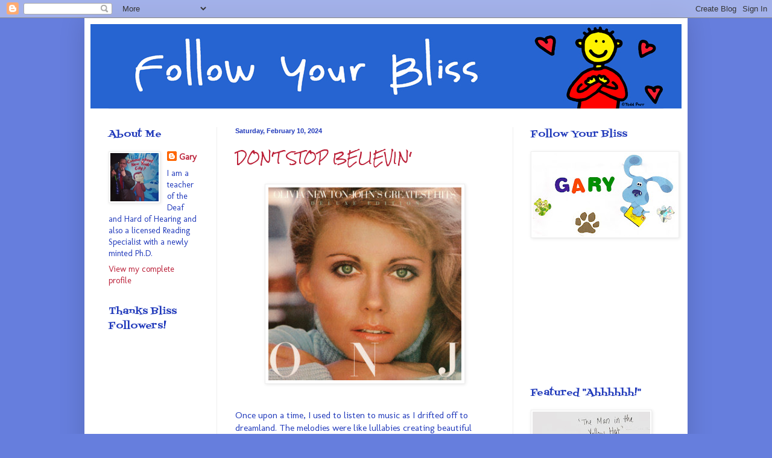

--- FILE ---
content_type: text/html; charset=UTF-8
request_url: https://followingyourbliss.blogspot.com/2024/02/
body_size: 30132
content:
<!DOCTYPE html>
<html class='v2' dir='ltr' lang='en'>
<head>
<link href='https://www.blogger.com/static/v1/widgets/335934321-css_bundle_v2.css' rel='stylesheet' type='text/css'/>
<meta content='width=1100' name='viewport'/>
<meta content='text/html; charset=UTF-8' http-equiv='Content-Type'/>
<meta content='blogger' name='generator'/>
<link href='https://followingyourbliss.blogspot.com/favicon.ico' rel='icon' type='image/x-icon'/>
<link href='http://followingyourbliss.blogspot.com/2024/02/' rel='canonical'/>
<link rel="alternate" type="application/atom+xml" title="Follow Your Bliss - Atom" href="https://followingyourbliss.blogspot.com/feeds/posts/default" />
<link rel="alternate" type="application/rss+xml" title="Follow Your Bliss - RSS" href="https://followingyourbliss.blogspot.com/feeds/posts/default?alt=rss" />
<link rel="service.post" type="application/atom+xml" title="Follow Your Bliss - Atom" href="https://www.blogger.com/feeds/3152844693789487352/posts/default" />
<!--Can't find substitution for tag [blog.ieCssRetrofitLinks]-->
<meta content='http://followingyourbliss.blogspot.com/2024/02/' property='og:url'/>
<meta content='Follow Your Bliss' property='og:title'/>
<meta content='The unfolding journey of one man who is doing what he loves.' property='og:description'/>
<title>Follow Your Bliss: February 2024</title>
<style type='text/css'>@font-face{font-family:'Coming Soon';font-style:normal;font-weight:400;font-display:swap;src:url(//fonts.gstatic.com/s/comingsoon/v20/qWcuB6mzpYL7AJ2VfdQR1t-VWDnRsDkg.woff2)format('woff2');unicode-range:U+0000-00FF,U+0131,U+0152-0153,U+02BB-02BC,U+02C6,U+02DA,U+02DC,U+0304,U+0308,U+0329,U+2000-206F,U+20AC,U+2122,U+2191,U+2193,U+2212,U+2215,U+FEFF,U+FFFD;}@font-face{font-family:'Fontdiner Swanky';font-style:normal;font-weight:400;font-display:swap;src:url(//fonts.gstatic.com/s/fontdinerswanky/v24/ijwOs4XgRNsiaI5-hcVb4hQgMvCD0uYVKwOs1to.woff2)format('woff2');unicode-range:U+0000-00FF,U+0131,U+0152-0153,U+02BB-02BC,U+02C6,U+02DA,U+02DC,U+0304,U+0308,U+0329,U+2000-206F,U+20AC,U+2122,U+2191,U+2193,U+2212,U+2215,U+FEFF,U+FFFD;}@font-face{font-family:'Molengo';font-style:normal;font-weight:400;font-display:swap;src:url(//fonts.gstatic.com/s/molengo/v17/I_uuMpWeuBzZNBtQXb1akwKso5f4bA.woff2)format('woff2');unicode-range:U+0100-02BA,U+02BD-02C5,U+02C7-02CC,U+02CE-02D7,U+02DD-02FF,U+0304,U+0308,U+0329,U+1D00-1DBF,U+1E00-1E9F,U+1EF2-1EFF,U+2020,U+20A0-20AB,U+20AD-20C0,U+2113,U+2C60-2C7F,U+A720-A7FF;}@font-face{font-family:'Molengo';font-style:normal;font-weight:400;font-display:swap;src:url(//fonts.gstatic.com/s/molengo/v17/I_uuMpWeuBzZNBtQXbNakwKso5c.woff2)format('woff2');unicode-range:U+0000-00FF,U+0131,U+0152-0153,U+02BB-02BC,U+02C6,U+02DA,U+02DC,U+0304,U+0308,U+0329,U+2000-206F,U+20AC,U+2122,U+2191,U+2193,U+2212,U+2215,U+FEFF,U+FFFD;}@font-face{font-family:'Rock Salt';font-style:normal;font-weight:400;font-display:swap;src:url(//fonts.gstatic.com/s/rocksalt/v24/MwQ0bhv11fWD6QsAVOZrt0M6p7NGrQ.woff2)format('woff2');unicode-range:U+0000-00FF,U+0131,U+0152-0153,U+02BB-02BC,U+02C6,U+02DA,U+02DC,U+0304,U+0308,U+0329,U+2000-206F,U+20AC,U+2122,U+2191,U+2193,U+2212,U+2215,U+FEFF,U+FFFD;}</style>
<style id='page-skin-1' type='text/css'><!--
/*
-----------------------------------------------
Blogger Template Style
Name:     Simple
Designer: Blogger
URL:      www.blogger.com
----------------------------------------------- */
/* Content
----------------------------------------------- */
body {
font: normal normal 14px Molengo;
color: #213abb;
background: #667edd none no-repeat scroll center center;
padding: 0 40px 40px 40px;
}
html body .region-inner {
min-width: 0;
max-width: 100%;
width: auto;
}
h2 {
font-size: 22px;
}
a:link {
text-decoration:none;
color: #bb2139;
}
a:visited {
text-decoration:none;
color: #bb2139;
}
a:hover {
text-decoration:underline;
color: #3243ff;
}
.body-fauxcolumn-outer .fauxcolumn-inner {
background: transparent none repeat scroll top left;
_background-image: none;
}
.body-fauxcolumn-outer .cap-top {
position: absolute;
z-index: 1;
height: 400px;
width: 100%;
}
.body-fauxcolumn-outer .cap-top .cap-left {
width: 100%;
background: transparent none repeat-x scroll top left;
_background-image: none;
}
.content-outer {
-moz-box-shadow: 0 0 40px rgba(0, 0, 0, .15);
-webkit-box-shadow: 0 0 5px rgba(0, 0, 0, .15);
-goog-ms-box-shadow: 0 0 10px #333333;
box-shadow: 0 0 40px rgba(0, 0, 0, .15);
margin-bottom: 1px;
}
.content-inner {
padding: 10px 10px;
}
.content-inner {
background-color: #ffffff;
}
/* Header
----------------------------------------------- */
.header-outer {
background: #ffffff none repeat-x scroll 0 -400px;
_background-image: none;
}
.Header h1 {
font: normal normal 60px Coming Soon;
color: #3254bb;
text-shadow: -1px -1px 1px rgba(0, 0, 0, .2);
}
.Header h1 a {
color: #3254bb;
}
.Header .description {
font-size: 140%;
color: #777777;
}
.header-inner .Header .titlewrapper {
padding: 22px 30px;
}
.header-inner .Header .descriptionwrapper {
padding: 0 30px;
}
/* Tabs
----------------------------------------------- */
.tabs-inner .section:first-child {
border-top: 1px solid #eeeeee;
}
.tabs-inner .section:first-child ul {
margin-top: -1px;
border-top: 1px solid #eeeeee;
border-left: 0 solid #eeeeee;
border-right: 0 solid #eeeeee;
}
.tabs-inner .widget ul {
background: #ffffff url(https://resources.blogblog.com/blogblog/data/1kt/simple/gradients_light.png) repeat-x scroll 0 -800px;
_background-image: none;
border-bottom: 1px solid #eeeeee;
margin-top: 0;
margin-left: -30px;
margin-right: -30px;
}
.tabs-inner .widget li a {
display: inline-block;
padding: .6em 1em;
font: italic normal 14px Coming Soon;
color: #213abb;
border-left: 1px solid #ffffff;
border-right: 1px solid #eeeeee;
}
.tabs-inner .widget li:first-child a {
border-left: none;
}
.tabs-inner .widget li.selected a, .tabs-inner .widget li a:hover {
color: #000000;
background-color: #ffffff;
text-decoration: none;
}
/* Columns
----------------------------------------------- */
.main-outer {
border-top: 0 solid #eeeeee;
}
.fauxcolumn-left-outer .fauxcolumn-inner {
border-right: 1px solid #eeeeee;
}
.fauxcolumn-right-outer .fauxcolumn-inner {
border-left: 1px solid #eeeeee;
}
/* Headings
----------------------------------------------- */
div.widget > h2,
div.widget h2.title {
margin: 0 0 1em 0;
font: normal normal 16px Fontdiner Swanky;
color: #213abb;
}
/* Widgets
----------------------------------------------- */
.widget .zippy {
color: #213abb;
text-shadow: 2px 2px 1px rgba(0, 0, 0, .1);
}
.widget .popular-posts ul {
list-style: none;
}
/* Posts
----------------------------------------------- */
h2.date-header {
font: normal bold 11px Arial, Tahoma, Helvetica, FreeSans, sans-serif;
}
.date-header span {
background-color: transparent;
color: #213abb;
padding: inherit;
letter-spacing: inherit;
margin: inherit;
}
.main-inner {
padding-top: 30px;
padding-bottom: 30px;
}
.main-inner .column-center-inner {
padding: 0 15px;
}
.main-inner .column-center-inner .section {
margin: 0 15px;
}
.post {
margin: 0 0 25px 0;
}
h3.post-title, .comments h4 {
font: normal normal 20px Rock Salt;
margin: .75em 0 0;
}
.post-body {
font-size: 110%;
line-height: 1.4;
position: relative;
}
.post-body img, .post-body .tr-caption-container, .Profile img, .Image img,
.BlogList .item-thumbnail img {
padding: 2px;
background: #ffffff;
border: 1px solid #eeeeee;
-moz-box-shadow: 1px 1px 5px rgba(0, 0, 0, .1);
-webkit-box-shadow: 1px 1px 5px rgba(0, 0, 0, .1);
box-shadow: 1px 1px 5px rgba(0, 0, 0, .1);
}
.post-body img, .post-body .tr-caption-container {
padding: 5px;
}
.post-body .tr-caption-container {
color: #213abb;
}
.post-body .tr-caption-container img {
padding: 0;
background: transparent;
border: none;
-moz-box-shadow: 0 0 0 rgba(0, 0, 0, .1);
-webkit-box-shadow: 0 0 0 rgba(0, 0, 0, .1);
box-shadow: 0 0 0 rgba(0, 0, 0, .1);
}
.post-header {
margin: 0 0 1.5em;
line-height: 1.6;
font-size: 90%;
}
.post-footer {
margin: 20px -2px 0;
padding: 5px 10px;
color: #666666;
background-color: #f9f9f9;
border-bottom: 1px solid #eeeeee;
line-height: 1.6;
font-size: 90%;
}
#comments .comment-author {
padding-top: 1.5em;
border-top: 1px solid #eeeeee;
background-position: 0 1.5em;
}
#comments .comment-author:first-child {
padding-top: 0;
border-top: none;
}
.avatar-image-container {
margin: .2em 0 0;
}
#comments .avatar-image-container img {
border: 1px solid #eeeeee;
}
/* Comments
----------------------------------------------- */
.comments .comments-content .icon.blog-author {
background-repeat: no-repeat;
background-image: url([data-uri]);
}
.comments .comments-content .loadmore a {
border-top: 1px solid #213abb;
border-bottom: 1px solid #213abb;
}
.comments .comment-thread.inline-thread {
background-color: #f9f9f9;
}
.comments .continue {
border-top: 2px solid #213abb;
}
/* Accents
---------------------------------------------- */
.section-columns td.columns-cell {
border-left: 1px solid #eeeeee;
}
.blog-pager {
background: transparent none no-repeat scroll top center;
}
.blog-pager-older-link, .home-link,
.blog-pager-newer-link {
background-color: #ffffff;
padding: 5px;
}
.footer-outer {
border-top: 0 dashed #bbbbbb;
}
/* Mobile
----------------------------------------------- */
body.mobile  {
background-size: auto;
}
.mobile .body-fauxcolumn-outer {
background: transparent none repeat scroll top left;
}
.mobile .body-fauxcolumn-outer .cap-top {
background-size: 100% auto;
}
.mobile .content-outer {
-webkit-box-shadow: 0 0 3px rgba(0, 0, 0, .15);
box-shadow: 0 0 3px rgba(0, 0, 0, .15);
}
.mobile .tabs-inner .widget ul {
margin-left: 0;
margin-right: 0;
}
.mobile .post {
margin: 0;
}
.mobile .main-inner .column-center-inner .section {
margin: 0;
}
.mobile .date-header span {
padding: 0.1em 10px;
margin: 0 -10px;
}
.mobile h3.post-title {
margin: 0;
}
.mobile .blog-pager {
background: transparent none no-repeat scroll top center;
}
.mobile .footer-outer {
border-top: none;
}
.mobile .main-inner, .mobile .footer-inner {
background-color: #ffffff;
}
.mobile-index-contents {
color: #213abb;
}
.mobile-link-button {
background-color: #bb2139;
}
.mobile-link-button a:link, .mobile-link-button a:visited {
color: #ffffff;
}
.mobile .tabs-inner .section:first-child {
border-top: none;
}
.mobile .tabs-inner .PageList .widget-content {
background-color: #ffffff;
color: #000000;
border-top: 1px solid #eeeeee;
border-bottom: 1px solid #eeeeee;
}
.mobile .tabs-inner .PageList .widget-content .pagelist-arrow {
border-left: 1px solid #eeeeee;
}

--></style>
<style id='template-skin-1' type='text/css'><!--
body {
min-width: 1000px;
}
.content-outer, .content-fauxcolumn-outer, .region-inner {
min-width: 1000px;
max-width: 1000px;
_width: 1000px;
}
.main-inner .columns {
padding-left: 210px;
padding-right: 280px;
}
.main-inner .fauxcolumn-center-outer {
left: 210px;
right: 280px;
/* IE6 does not respect left and right together */
_width: expression(this.parentNode.offsetWidth -
parseInt("210px") -
parseInt("280px") + 'px');
}
.main-inner .fauxcolumn-left-outer {
width: 210px;
}
.main-inner .fauxcolumn-right-outer {
width: 280px;
}
.main-inner .column-left-outer {
width: 210px;
right: 100%;
margin-left: -210px;
}
.main-inner .column-right-outer {
width: 280px;
margin-right: -280px;
}
#layout {
min-width: 0;
}
#layout .content-outer {
min-width: 0;
width: 800px;
}
#layout .region-inner {
min-width: 0;
width: auto;
}
body#layout div.add_widget {
padding: 8px;
}
body#layout div.add_widget a {
margin-left: 32px;
}
--></style>
<link href='https://www.blogger.com/dyn-css/authorization.css?targetBlogID=3152844693789487352&amp;zx=7c9a526f-a73c-4381-aa98-2528869fd850' media='none' onload='if(media!=&#39;all&#39;)media=&#39;all&#39;' rel='stylesheet'/><noscript><link href='https://www.blogger.com/dyn-css/authorization.css?targetBlogID=3152844693789487352&amp;zx=7c9a526f-a73c-4381-aa98-2528869fd850' rel='stylesheet'/></noscript>
<meta name='google-adsense-platform-account' content='ca-host-pub-1556223355139109'/>
<meta name='google-adsense-platform-domain' content='blogspot.com'/>

</head>
<body class='loading variant-pale'>
<div class='navbar section' id='navbar' name='Navbar'><div class='widget Navbar' data-version='1' id='Navbar1'><script type="text/javascript">
    function setAttributeOnload(object, attribute, val) {
      if(window.addEventListener) {
        window.addEventListener('load',
          function(){ object[attribute] = val; }, false);
      } else {
        window.attachEvent('onload', function(){ object[attribute] = val; });
      }
    }
  </script>
<div id="navbar-iframe-container"></div>
<script type="text/javascript" src="https://apis.google.com/js/platform.js"></script>
<script type="text/javascript">
      gapi.load("gapi.iframes:gapi.iframes.style.bubble", function() {
        if (gapi.iframes && gapi.iframes.getContext) {
          gapi.iframes.getContext().openChild({
              url: 'https://www.blogger.com/navbar/3152844693789487352?origin\x3dhttps://followingyourbliss.blogspot.com',
              where: document.getElementById("navbar-iframe-container"),
              id: "navbar-iframe"
          });
        }
      });
    </script><script type="text/javascript">
(function() {
var script = document.createElement('script');
script.type = 'text/javascript';
script.src = '//pagead2.googlesyndication.com/pagead/js/google_top_exp.js';
var head = document.getElementsByTagName('head')[0];
if (head) {
head.appendChild(script);
}})();
</script>
</div></div>
<div class='body-fauxcolumns'>
<div class='fauxcolumn-outer body-fauxcolumn-outer'>
<div class='cap-top'>
<div class='cap-left'></div>
<div class='cap-right'></div>
</div>
<div class='fauxborder-left'>
<div class='fauxborder-right'></div>
<div class='fauxcolumn-inner'>
</div>
</div>
<div class='cap-bottom'>
<div class='cap-left'></div>
<div class='cap-right'></div>
</div>
</div>
</div>
<div class='content'>
<div class='content-fauxcolumns'>
<div class='fauxcolumn-outer content-fauxcolumn-outer'>
<div class='cap-top'>
<div class='cap-left'></div>
<div class='cap-right'></div>
</div>
<div class='fauxborder-left'>
<div class='fauxborder-right'></div>
<div class='fauxcolumn-inner'>
</div>
</div>
<div class='cap-bottom'>
<div class='cap-left'></div>
<div class='cap-right'></div>
</div>
</div>
</div>
<div class='content-outer'>
<div class='content-cap-top cap-top'>
<div class='cap-left'></div>
<div class='cap-right'></div>
</div>
<div class='fauxborder-left content-fauxborder-left'>
<div class='fauxborder-right content-fauxborder-right'></div>
<div class='content-inner'>
<header>
<div class='header-outer'>
<div class='header-cap-top cap-top'>
<div class='cap-left'></div>
<div class='cap-right'></div>
</div>
<div class='fauxborder-left header-fauxborder-left'>
<div class='fauxborder-right header-fauxborder-right'></div>
<div class='region-inner header-inner'>
<div class='header section' id='header' name='Header'><div class='widget Header' data-version='1' id='Header1'>
<div id='header-inner'>
<a href='https://followingyourbliss.blogspot.com/' style='display: block'>
<img alt='Follow Your Bliss' height='140px; ' id='Header1_headerimg' src='https://blogger.googleusercontent.com/img/b/R29vZ2xl/AVvXsEifWoxw8tH_rnMXx-Nn8k2wRjQ0szO638HsEllDnfRXW2Qwe7sRVHLsbr2a1PVLHfcyKVLUuVKjutn-eEBtDD5zM4fpNcgpNDCh-2oe92LQcNhJWX1Wax_tku7MPYCoMz6w8UHOVhbQRsk/s1600/Follow+your+bliss+parr+HR.jpg' style='display: block' width='1050px; '/>
</a>
</div>
</div></div>
</div>
</div>
<div class='header-cap-bottom cap-bottom'>
<div class='cap-left'></div>
<div class='cap-right'></div>
</div>
</div>
</header>
<div class='tabs-outer'>
<div class='tabs-cap-top cap-top'>
<div class='cap-left'></div>
<div class='cap-right'></div>
</div>
<div class='fauxborder-left tabs-fauxborder-left'>
<div class='fauxborder-right tabs-fauxborder-right'></div>
<div class='region-inner tabs-inner'>
<div class='tabs no-items section' id='crosscol' name='Cross-Column'></div>
<div class='tabs no-items section' id='crosscol-overflow' name='Cross-Column 2'></div>
</div>
</div>
<div class='tabs-cap-bottom cap-bottom'>
<div class='cap-left'></div>
<div class='cap-right'></div>
</div>
</div>
<div class='main-outer'>
<div class='main-cap-top cap-top'>
<div class='cap-left'></div>
<div class='cap-right'></div>
</div>
<div class='fauxborder-left main-fauxborder-left'>
<div class='fauxborder-right main-fauxborder-right'></div>
<div class='region-inner main-inner'>
<div class='columns fauxcolumns'>
<div class='fauxcolumn-outer fauxcolumn-center-outer'>
<div class='cap-top'>
<div class='cap-left'></div>
<div class='cap-right'></div>
</div>
<div class='fauxborder-left'>
<div class='fauxborder-right'></div>
<div class='fauxcolumn-inner'>
</div>
</div>
<div class='cap-bottom'>
<div class='cap-left'></div>
<div class='cap-right'></div>
</div>
</div>
<div class='fauxcolumn-outer fauxcolumn-left-outer'>
<div class='cap-top'>
<div class='cap-left'></div>
<div class='cap-right'></div>
</div>
<div class='fauxborder-left'>
<div class='fauxborder-right'></div>
<div class='fauxcolumn-inner'>
</div>
</div>
<div class='cap-bottom'>
<div class='cap-left'></div>
<div class='cap-right'></div>
</div>
</div>
<div class='fauxcolumn-outer fauxcolumn-right-outer'>
<div class='cap-top'>
<div class='cap-left'></div>
<div class='cap-right'></div>
</div>
<div class='fauxborder-left'>
<div class='fauxborder-right'></div>
<div class='fauxcolumn-inner'>
</div>
</div>
<div class='cap-bottom'>
<div class='cap-left'></div>
<div class='cap-right'></div>
</div>
</div>
<!-- corrects IE6 width calculation -->
<div class='columns-inner'>
<div class='column-center-outer'>
<div class='column-center-inner'>
<div class='main section' id='main' name='Main'><div class='widget Blog' data-version='1' id='Blog1'>
<div class='blog-posts hfeed'>

          <div class="date-outer">
        
<h2 class='date-header'><span>Saturday, February 10, 2024</span></h2>

          <div class="date-posts">
        
<div class='post-outer'>
<div class='post hentry uncustomized-post-template' itemprop='blogPost' itemscope='itemscope' itemtype='http://schema.org/BlogPosting'>
<meta content='https://blogger.googleusercontent.com/img/a/AVvXsEgNkttpwOD1NBivtOAx63-iycmKv_2it4IplYQ0mCtyJQxFywS5h8KOQHfSescBaEbPRXYnKgqzjgy2TMp-2V-dMfie7bYytv5ngqCxHFAKuNIZYrLZtrhE2vHC7ratcB3cyOSCX1-q9CjqYweswVgTceYE1KdiO0Lid5J7Ef-jU8LdQr2FHPWWIY_qwD0=w320-h320' itemprop='image_url'/>
<meta content='3152844693789487352' itemprop='blogId'/>
<meta content='627268163137364616' itemprop='postId'/>
<a name='627268163137364616'></a>
<h3 class='post-title entry-title' itemprop='name'>
<a href='https://followingyourbliss.blogspot.com/2024/02/dont-stop-believin.html'>DON'T STOP BELIEVIN'</a>
</h3>
<div class='post-header'>
<div class='post-header-line-1'></div>
</div>
<div class='post-body entry-content' id='post-body-627268163137364616' itemprop='description articleBody'>
<p></p><div class="separator" style="clear: both; text-align: center;"><a href="https://blogger.googleusercontent.com/img/a/AVvXsEgNkttpwOD1NBivtOAx63-iycmKv_2it4IplYQ0mCtyJQxFywS5h8KOQHfSescBaEbPRXYnKgqzjgy2TMp-2V-dMfie7bYytv5ngqCxHFAKuNIZYrLZtrhE2vHC7ratcB3cyOSCX1-q9CjqYweswVgTceYE1KdiO0Lid5J7Ef-jU8LdQr2FHPWWIY_qwD0" style="margin-left: 1em; margin-right: 1em;"><img alt="" data-original-height="300" data-original-width="300" height="320" src="https://blogger.googleusercontent.com/img/a/AVvXsEgNkttpwOD1NBivtOAx63-iycmKv_2it4IplYQ0mCtyJQxFywS5h8KOQHfSescBaEbPRXYnKgqzjgy2TMp-2V-dMfie7bYytv5ngqCxHFAKuNIZYrLZtrhE2vHC7ratcB3cyOSCX1-q9CjqYweswVgTceYE1KdiO0Lid5J7Ef-jU8LdQr2FHPWWIY_qwD0=w320-h320" width="320" /></a></div>&nbsp;<p></p><p>Once upon a time, I used to listen to music as I drifted off to dreamland. The melodies were like lullabies creating beautiful imagery that helped me envision what life might be like when I was an adult. I'd wonder about the struggles, relationships, and passions that awaited me. It was all played out there by the light of my turntable. It was peaceful and comfortable and time was on my side.</p><p>There were two record albums I played the most. They were&nbsp;<i>Heart Like a Wheel</i>&nbsp;by Linda Ronstadt and Olivia Newton-John's Greatest Hits.&nbsp;</p><p></p><div class="separator" style="clear: both; text-align: center;"><a href="https://blogger.googleusercontent.com/img/a/AVvXsEiL50DUapVwDSMtVdLUvOjTLSRoOwo9WBkkdFwiordDGPCX9q4GOQjzropSYQLLpkiXLF2a68FJ6P_ltM9kkchj-1uSka06vph9dt0kIseeR4xyCe0hb2gEQACCTNlGvos3rhetiGmYCMRxbayMakRIcmkhIScuLb4dq_9MwGa6yzKRLGokwCAd-FdU_3o" style="clear: left; float: left; margin-bottom: 1em; margin-right: 1em;"><img alt="" data-original-height="225" data-original-width="225" height="200" src="https://blogger.googleusercontent.com/img/a/AVvXsEiL50DUapVwDSMtVdLUvOjTLSRoOwo9WBkkdFwiordDGPCX9q4GOQjzropSYQLLpkiXLF2a68FJ6P_ltM9kkchj-1uSka06vph9dt0kIseeR4xyCe0hb2gEQACCTNlGvos3rhetiGmYCMRxbayMakRIcmkhIScuLb4dq_9MwGa6yzKRLGokwCAd-FdU_3o=w200-h200" width="200" /></a></div>When <i>Side One</i> ended, the needle lifted and my mom would come in to turn the record over so I wouldn't have to get out of bed. It was just one of many loving gestures my mom performed. They did not go unnoticed or unappreciated and shaped the man I am today.<p></p><p>The penultimate song on <i>Side Two</i> of Olivia's Greatest Hits was the song <i><a href="https://www.google.com/search?q=don%27t+stop+believin%27++onj+lyrics&amp;sca_esv=03d9f2c5e1553dbc&amp;ei=AiDIZeywGfmfptQPia-S0AU&amp;ved=2ahUKEwipi_jXjqKEAxW9q4kEHaspA2IQyNoBKAB6BAgSEAA&amp;uact=5&amp;oq=don%27t+stop+believin%27++onj+lyrics&amp;gs_lp=[base64]&amp;sclient=gws-wiz-serp&amp;si=[base64]%3D%3D&amp;ictx=1" target="_blank">Don't Stop Believin'</a></i>. I could relate to this guy she sang about who is optimistic and charming and upbeat, but who experiences some bad days. I embraced the message to keep the faith when faced with adversity and felt the support of those I loved to get me through (just as in the song).&nbsp; I saw myself going through life believing that "bad days will hurry by."</p><p></p><p>The years pass. My beloved mom lives only in my heart and memory. The things she taught me bubble to the surface when needed. I find that I am now experiencing the "bad days" referred to in the lyrics of this song (at least professionally). I can hear my mom pointedly telling me that I shouldn't let things wear me down because "that's not like you." But, it's hard sometimes. Teachers are continually disrespected. It's exhausting to fight against the current of negativity day after day. And yet, somehow, my mom is a life raft keeping me afloat. That's some amazing parenting! And I won't stop believin'.</p><div class="ujudUb" jsname="U8S5sf" style="background-color: white; color: #202124; font-family: Roboto, arial, sans-serif; font-size: 14px; margin-bottom: 12px;"><div style="text-align: center;"><span face="&quot;Google Sans&quot;, Roboto-medium, arial, sans-serif-medium, sans-serif" style="font-size: 28px; text-align: left; white-space: nowrap;">Don't Stop Believin'</span></div><div style="text-align: center;"><br /></div><div style="text-align: center;">You think the world should see things your way</div><span jsname="YS01Ge"><div style="text-align: center;">Love, I know you</div></span><span jsname="YS01Ge"><div style="text-align: center;">You think good fortune's here to stay</div></span><span jsname="YS01Ge"><div style="text-align: center;">Love, I know you shined in everything you've tried before</div></span><span jsname="YS01Ge"><div style="text-align: center;">Your smile can open any door</div></span></div><div class="ujudUb" jsname="U8S5sf" style="background-color: white; color: #202124; font-family: Roboto, arial, sans-serif; font-size: 14px; margin-bottom: 12px;"><div style="text-align: center;">But on those days when nobody wants to know you</div><span jsname="YS01Ge"><div style="text-align: center;">And all your smiles keep falling on stoney ground</div></span></div><div class="ujudUb" jsname="U8S5sf" style="background-color: white; color: #202124; font-family: Roboto, arial, sans-serif; font-size: 14px; margin-bottom: 12px;"><div style="text-align: center;">Don't stop believin', don't stop believin'</div><span jsname="YS01Ge"><div style="text-align: center;">Don't stop believin', you'll get by</div></span><span jsname="YS01Ge"><div style="text-align: center;">Bad days, bad days will hurry by</div></span></div><div class="ujudUb" jsname="U8S5sf" style="background-color: white; color: #202124; font-family: Roboto, arial, sans-serif; font-size: 14px; margin-bottom: 12px;"><div style="text-align: center;">You never chase your dreams, they find you</div><span jsname="YS01Ge"><div style="text-align: center;">Love, I know you</div></span><span jsname="YS01Ge"><div style="text-align: center;">If you need love, it finds you too</div></span><span jsname="YS01Ge"><div style="text-align: center;">Love, although you sail alone and free</div></span><span jsname="YS01Ge"><div style="text-align: center;">I'll follow in your wake</div></span><span jsname="YS01Ge"><div style="text-align: center;">And pray one day my heart you'll take</div></span></div><div class="ujudUb" jsname="U8S5sf" style="background-color: white; color: #202124; font-family: Roboto, arial, sans-serif; font-size: 14px; margin-bottom: 12px;"><div style="text-align: center;">But on those days when nobody wants to know you</div><span jsname="YS01Ge"><div style="text-align: center;">And all your smiles keep falling on stoney ground</div></span></div><div class="ujudUb" jsname="U8S5sf" style="background-color: white; color: #202124; font-family: Roboto, arial, sans-serif; font-size: 14px; margin-bottom: 12px;"><div style="text-align: center;">Don't stop believin', don't stop believin'</div><span jsname="YS01Ge"><div style="text-align: center;">Don't stop believin', you'll get by</div></span><span jsname="YS01Ge"><div style="text-align: center;">Bad days, bad days will hurry by</div></span></div>
<div style='clear: both;'></div>
</div>
<div class='post-footer'>
<div class='post-footer-line post-footer-line-1'>
<span class='post-author vcard'>
Posted by
<span class='fn' itemprop='author' itemscope='itemscope' itemtype='http://schema.org/Person'>
<meta content='https://www.blogger.com/profile/08715784900659276067' itemprop='url'/>
<a class='g-profile' href='https://www.blogger.com/profile/08715784900659276067' rel='author' title='author profile'>
<span itemprop='name'>Gary</span>
</a>
</span>
</span>
<span class='post-timestamp'>
at
<meta content='http://followingyourbliss.blogspot.com/2024/02/dont-stop-believin.html' itemprop='url'/>
<a class='timestamp-link' href='https://followingyourbliss.blogspot.com/2024/02/dont-stop-believin.html' rel='bookmark' title='permanent link'><abbr class='published' itemprop='datePublished' title='2024-02-10T21:35:00-05:00'>9:35&#8239;PM</abbr></a>
</span>
<span class='post-comment-link'>
<a class='comment-link' href='https://www.blogger.com/comment/fullpage/post/3152844693789487352/627268163137364616' onclick=''>
No comments:
  </a>
</span>
<span class='post-icons'>
<span class='item-action'>
<a href='https://www.blogger.com/email-post/3152844693789487352/627268163137364616' title='Email Post'>
<img alt='' class='icon-action' height='13' src='https://resources.blogblog.com/img/icon18_email.gif' width='18'/>
</a>
</span>
<span class='item-control blog-admin pid-1951594750'>
<a href='https://www.blogger.com/post-edit.g?blogID=3152844693789487352&postID=627268163137364616&from=pencil' title='Edit Post'>
<img alt='' class='icon-action' height='18' src='https://resources.blogblog.com/img/icon18_edit_allbkg.gif' width='18'/>
</a>
</span>
</span>
<div class='post-share-buttons goog-inline-block'>
<a class='goog-inline-block share-button sb-email' href='https://www.blogger.com/share-post.g?blogID=3152844693789487352&postID=627268163137364616&target=email' target='_blank' title='Email This'><span class='share-button-link-text'>Email This</span></a><a class='goog-inline-block share-button sb-blog' href='https://www.blogger.com/share-post.g?blogID=3152844693789487352&postID=627268163137364616&target=blog' onclick='window.open(this.href, "_blank", "height=270,width=475"); return false;' target='_blank' title='BlogThis!'><span class='share-button-link-text'>BlogThis!</span></a><a class='goog-inline-block share-button sb-twitter' href='https://www.blogger.com/share-post.g?blogID=3152844693789487352&postID=627268163137364616&target=twitter' target='_blank' title='Share to X'><span class='share-button-link-text'>Share to X</span></a><a class='goog-inline-block share-button sb-facebook' href='https://www.blogger.com/share-post.g?blogID=3152844693789487352&postID=627268163137364616&target=facebook' onclick='window.open(this.href, "_blank", "height=430,width=640"); return false;' target='_blank' title='Share to Facebook'><span class='share-button-link-text'>Share to Facebook</span></a><a class='goog-inline-block share-button sb-pinterest' href='https://www.blogger.com/share-post.g?blogID=3152844693789487352&postID=627268163137364616&target=pinterest' target='_blank' title='Share to Pinterest'><span class='share-button-link-text'>Share to Pinterest</span></a>
</div>
</div>
<div class='post-footer-line post-footer-line-2'>
<span class='post-labels'>
Labels:
<a href='https://followingyourbliss.blogspot.com/search/label/Linda%20Ronstadt' rel='tag'>Linda Ronstadt</a>,
<a href='https://followingyourbliss.blogspot.com/search/label/memories' rel='tag'>memories</a>,
<a href='https://followingyourbliss.blogspot.com/search/label/Tips%20from%20my%20Mom' rel='tag'>Tips from my Mom</a>
</span>
</div>
<div class='post-footer-line post-footer-line-3'>
<span class='post-location'>
</span>
</div>
</div>
</div>
</div>

        </div></div>
      
</div>
<div class='blog-pager' id='blog-pager'>
<span id='blog-pager-newer-link'>
<a class='blog-pager-newer-link' href='https://followingyourbliss.blogspot.com/' id='Blog1_blog-pager-newer-link' title='Newer Posts'>Newer Posts</a>
</span>
<span id='blog-pager-older-link'>
<a class='blog-pager-older-link' href='https://followingyourbliss.blogspot.com/search?updated-max=2024-02-10T21:35:00-05:00&amp;max-results=5' id='Blog1_blog-pager-older-link' title='Older Posts'>Older Posts</a>
</span>
<a class='home-link' href='https://followingyourbliss.blogspot.com/'>Home</a>
</div>
<div class='clear'></div>
<div class='blog-feeds'>
<div class='feed-links'>
Subscribe to:
<a class='feed-link' href='https://followingyourbliss.blogspot.com/feeds/posts/default' target='_blank' type='application/atom+xml'>Comments (Atom)</a>
</div>
</div>
</div><div class='widget HTML' data-version='1' id='HTML8'>
<h2 class='title'>LinkWithin</h2>
<div class='widget-content'>
<script>
var linkwithin_site_id = 125139;
</script>
<script src="//www.linkwithin.com/widget.js"></script>
<a href="http://www.linkwithin.com/"><img alt="Related Posts with Thumbnails" style="border: 0" src="https://lh3.googleusercontent.com/blogger_img_proxy/AEn0k_uda5-4zXq0ijocUeRgzc9II-Qd6LMZpQ7lWVxBvHO7PJcVI54ZbHeq29mGyuA_JAjGN5twT1LnlQfUS4bzUWj1KZIPJ-Lw=s0-d"></a>
</div>
<div class='clear'></div>
</div></div>
</div>
</div>
<div class='column-left-outer'>
<div class='column-left-inner'>
<aside>
<div class='sidebar section' id='sidebar-left-1'><div class='widget Profile' data-version='1' id='Profile1'>
<h2>About Me</h2>
<div class='widget-content'>
<a href='https://www.blogger.com/profile/08715784900659276067'><img alt='My photo' class='profile-img' height='80' src='//blogger.googleusercontent.com/img/b/R29vZ2xl/AVvXsEjbiLoDF7H0ApfygxdWU97FazveqB7h82TE4ADjZCABSCKPJbUr10m8V_FvPpajgBS4BuiBR7KM_-B5N2TFg7Nzzlt8RlqqtUDksML54xNT1kjorAP4dxgnLw5Z39dalqc/s220/CG.JPG' width='80'/></a>
<dl class='profile-datablock'>
<dt class='profile-data'>
<a class='profile-name-link g-profile' href='https://www.blogger.com/profile/08715784900659276067' rel='author' style='background-image: url(//www.blogger.com/img/logo-16.png);'>
Gary
</a>
</dt>
<dd class='profile-textblock'>I am a teacher of the Deaf and Hard of Hearing and also a licensed Reading Specialist with a newly minted Ph.D.  </dd>
</dl>
<a class='profile-link' href='https://www.blogger.com/profile/08715784900659276067' rel='author'>View my complete profile</a>
<div class='clear'></div>
</div>
</div><div class='widget Followers' data-version='1' id='Followers1'>
<h2 class='title'>Thanks Bliss Followers!</h2>
<div class='widget-content'>
<div id='Followers1-wrapper'>
<div style='margin-right:2px;'>
<div><script type="text/javascript" src="https://apis.google.com/js/platform.js"></script>
<div id="followers-iframe-container"></div>
<script type="text/javascript">
    window.followersIframe = null;
    function followersIframeOpen(url) {
      gapi.load("gapi.iframes", function() {
        if (gapi.iframes && gapi.iframes.getContext) {
          window.followersIframe = gapi.iframes.getContext().openChild({
            url: url,
            where: document.getElementById("followers-iframe-container"),
            messageHandlersFilter: gapi.iframes.CROSS_ORIGIN_IFRAMES_FILTER,
            messageHandlers: {
              '_ready': function(obj) {
                window.followersIframe.getIframeEl().height = obj.height;
              },
              'reset': function() {
                window.followersIframe.close();
                followersIframeOpen("https://www.blogger.com/followers/frame/3152844693789487352?colors\x3dCgt0cmFuc3BhcmVudBILdHJhbnNwYXJlbnQaByMyMTNhYmIiByNiYjIxMzkqByNmZmZmZmYyByMyMTNhYmI6ByMyMTNhYmJCByNiYjIxMzlKByMyMTNhYmJSByNiYjIxMzlaC3RyYW5zcGFyZW50\x26pageSize\x3d21\x26hl\x3den\x26origin\x3dhttps://followingyourbliss.blogspot.com");
              },
              'open': function(url) {
                window.followersIframe.close();
                followersIframeOpen(url);
              }
            }
          });
        }
      });
    }
    followersIframeOpen("https://www.blogger.com/followers/frame/3152844693789487352?colors\x3dCgt0cmFuc3BhcmVudBILdHJhbnNwYXJlbnQaByMyMTNhYmIiByNiYjIxMzkqByNmZmZmZmYyByMyMTNhYmI6ByMyMTNhYmJCByNiYjIxMzlKByMyMTNhYmJSByNiYjIxMzlaC3RyYW5zcGFyZW50\x26pageSize\x3d21\x26hl\x3den\x26origin\x3dhttps://followingyourbliss.blogspot.com");
  </script></div>
</div>
</div>
<div class='clear'></div>
</div>
</div><div class='widget Image' data-version='1' id='Image28'>
<h2>Broadway Books First Class</h2>
<div class='widget-content'>
<a href='http://www.broadwaybooksfirstclass.com/home.html'>
<img alt='Broadway Books First Class' height='179' id='Image28_img' src='https://blogger.googleusercontent.com/img/b/R29vZ2xl/AVvXsEiGdhCFGZyftHDv3Fixx8Y_Qa-ZJwhOfGKK-K2yLqUFP2sWDbdh27W6d4Tr7DKC88FzpGk0ao14INGDD9i23A79wPgGuwNMmEVn3SyAdlPDx2ps2ONDdpLt8R04xrvvUbihfc14uy7oM8o/s1600-r/Broadway+Books+First+Class+Icon.jpg' width='150'/>
</a>
<br/>
<span class='caption'>Broadway performers visit my classroom to promote literacy and the Arts!  Click on the dancing book to learn more.</span>
</div>
<div class='clear'></div>
</div><div class='widget Image' data-version='1' id='Image21'>
<h2>Follow on YouTube</h2>
<div class='widget-content'>
<a href="//www.youtube.com/results?search_query=gary181818&amp;aq=f">
<img alt='Follow on YouTube' height='150' id='Image21_img' src='https://blogger.googleusercontent.com/img/b/R29vZ2xl/AVvXsEh3F9umDqyV8Yotd4zzfJWFsn2GzvEiBb9jBtxEINved7qP-xHbvermcB_w6jkVG5KPOKkSp_X8hkbfKbd9dc3H9dxhQNqzkbBC7S3dlDXAXvYuN9_ndO5wDvEcHeLG9nx41jKaP7x0OVM/s150/youtube.jpeg' width='150'/>
</a>
<br/>
<span class='caption'>Video tutorials, stories and other fun stuff relating to American Sign Language. You can also subscribe for automatic notifications on updates. Click the picture to visit my channel.</span>
</div>
<div class='clear'></div>
</div><div class='widget Image' data-version='1' id='Image1'>
<h2>What Do You Know?  Podcast Now on iTunes!</h2>
<div class='widget-content'>
<a href='http://itunes.apple.com/us/podcast/what-do-you-know/id407650376'>
<img alt='What Do You Know?  Podcast Now on iTunes!' height='128' id='Image1_img' src='https://blogger.googleusercontent.com/img/b/R29vZ2xl/AVvXsEh_edaSM1SowWqkc3BzjV1E0VU5VDFVlJCpihJrM4MUwupNJFqKSLlm9yL0JZiOVdz8_jLvXZWZYF02NCg2ZmU106M17oqzRsMvX78FH4CBZcQovJ44jzEsehGltBvsb4LH7wOLHP5FJE31/s200/WDYK+Podcast+icon.jpg' width='150'/>
</a>
<br/>
<span class='caption'>Joy has been my best friend for almost 40 years. Our podcast is a reflection of that friendship and our adventures together.  Each podcast is topic oriented ranging from childhood memories to our adult escapades. Click on the picture, it'll take you there!</span>
</div>
<div class='clear'></div>
</div><div class='widget BlogSearch' data-version='1' id='BlogSearch1'>
<h2 class='title'>Search This Blog</h2>
<div class='widget-content'>
<div id='BlogSearch1_form'>
<form action='https://followingyourbliss.blogspot.com/search' class='gsc-search-box' target='_top'>
<table cellpadding='0' cellspacing='0' class='gsc-search-box'>
<tbody>
<tr>
<td class='gsc-input'>
<input autocomplete='off' class='gsc-input' name='q' size='10' title='search' type='text' value=''/>
</td>
<td class='gsc-search-button'>
<input class='gsc-search-button' title='search' type='submit' value='Search'/>
</td>
</tr>
</tbody>
</table>
</form>
</div>
</div>
<div class='clear'></div>
</div><div class='widget Image' data-version='1' id='Image18'>
<h2>Joseph Campbell Foundation</h2>
<div class='widget-content'>
<a href='http://www.jcf.org/new/index.php'>
<img alt='Joseph Campbell Foundation' height='100' id='Image18_img' src='https://blogger.googleusercontent.com/img/b/R29vZ2xl/AVvXsEg0FxSXlMVcSfE2hXq7GunL2JMcYpqqDWOLlIWfM6S27baWnvZdTX-Zr_SlNmMgPX8-LovnNcBqfuLJbVLgqn_zzLvnToMguebeJGV-nPGlGQZXkod75AaeaHw8zmMDImry8e0iUlVsyWjn/s200/follow-your-bliss.jpg' width='150'/>
</a>
<br/>
<span class='caption'>The Joseph Campbell Foundation was incorporated in 1990 to preserve, protect and perpetuate the work of Joseph Campbell and further his pioneering work in mythology and comparative religion.</span>
</div>
<div class='clear'></div>
</div><div class='widget Image' data-version='1' id='Image27'>
<div class='widget-content'>
<img alt='' height='200' id='Image27_img' src='https://blogger.googleusercontent.com/img/b/R29vZ2xl/AVvXsEh4L0-61ViVxEWs3rglPfOp8-aEpZvD_w8TWE0mA_I6nybe7b2ryGObUGFiK2f8D0jKGfqxVVoc2KRk5JjCteOxhe27MTsnVScO6LhRNVhTQJLDQhwrQ8iHaApa-HjY2TJ4Vz3LJYeGhOXn/s200/Picture+2.png' width='156'/>
<br/>
</div>
<div class='clear'></div>
</div><div class='widget Label' data-version='1' id='Label1'>
<h2>Labels</h2>
<div class='widget-content list-label-widget-content'>
<ul>
<li>
<a dir='ltr' href='https://followingyourbliss.blogspot.com/search/label/American%20Sign%20Language'>American Sign Language</a>
<span dir='ltr'>(109)</span>
</li>
<li>
<a dir='ltr' href='https://followingyourbliss.blogspot.com/search/label/ASL%20Video'>ASL Video</a>
<span dir='ltr'>(31)</span>
</li>
<li>
<a dir='ltr' href='https://followingyourbliss.blogspot.com/search/label/Assessment'>Assessment</a>
<span dir='ltr'>(22)</span>
</li>
<li>
<a dir='ltr' href='https://followingyourbliss.blogspot.com/search/label/author%20visit'>author visit</a>
<span dir='ltr'>(40)</span>
</li>
<li>
<a dir='ltr' href='https://followingyourbliss.blogspot.com/search/label/Autism'>Autism</a>
<span dir='ltr'>(3)</span>
</li>
<li>
<a dir='ltr' href='https://followingyourbliss.blogspot.com/search/label/bliss'>bliss</a>
<span dir='ltr'>(79)</span>
</li>
<li>
<a dir='ltr' href='https://followingyourbliss.blogspot.com/search/label/Broadway%20Books%20First%20Class'>Broadway Books First Class</a>
<span dir='ltr'>(84)</span>
</li>
<li>
<a dir='ltr' href='https://followingyourbliss.blogspot.com/search/label/Catching%20Up%20With...'>Catching Up With...</a>
<span dir='ltr'>(3)</span>
</li>
<li>
<a dir='ltr' href='https://followingyourbliss.blogspot.com/search/label/Children%27s%20Art'>Children&#39;s Art</a>
<span dir='ltr'>(67)</span>
</li>
<li>
<a dir='ltr' href='https://followingyourbliss.blogspot.com/search/label/Children%27s%20Books'>Children&#39;s Books</a>
<span dir='ltr'>(218)</span>
</li>
<li>
<a dir='ltr' href='https://followingyourbliss.blogspot.com/search/label/children%27s%20writing'>children&#39;s writing</a>
<span dir='ltr'>(70)</span>
</li>
<li>
<a dir='ltr' href='https://followingyourbliss.blogspot.com/search/label/class%20trips'>class trips</a>
<span dir='ltr'>(34)</span>
</li>
<li>
<a dir='ltr' href='https://followingyourbliss.blogspot.com/search/label/classroom%20environment'>classroom environment</a>
<span dir='ltr'>(41)</span>
</li>
<li>
<a dir='ltr' href='https://followingyourbliss.blogspot.com/search/label/Doctoral%20journey'>Doctoral journey</a>
<span dir='ltr'>(30)</span>
</li>
<li>
<a dir='ltr' href='https://followingyourbliss.blogspot.com/search/label/dyslexia'>dyslexia</a>
<span dir='ltr'>(7)</span>
</li>
<li>
<a dir='ltr' href='https://followingyourbliss.blogspot.com/search/label/Ennis%20William%20Cosby%20Foundation'>Ennis William Cosby Foundation</a>
<span dir='ltr'>(8)</span>
</li>
<li>
<a dir='ltr' href='https://followingyourbliss.blogspot.com/search/label/fairy%20tales'>fairy tales</a>
<span dir='ltr'>(15)</span>
</li>
<li>
<a dir='ltr' href='https://followingyourbliss.blogspot.com/search/label/Former%20Students'>Former Students</a>
<span dir='ltr'>(8)</span>
</li>
<li>
<a dir='ltr' href='https://followingyourbliss.blogspot.com/search/label/Greek%20Mythology'>Greek Mythology</a>
<span dir='ltr'>(32)</span>
</li>
<li>
<a dir='ltr' href='https://followingyourbliss.blogspot.com/search/label/hair%20clips'>hair clips</a>
<span dir='ltr'>(3)</span>
</li>
<li>
<a dir='ltr' href='https://followingyourbliss.blogspot.com/search/label/Hello%20Friend'>Hello Friend</a>
<span dir='ltr'>(9)</span>
</li>
<li>
<a dir='ltr' href='https://followingyourbliss.blogspot.com/search/label/Ideas%20for%20Teachers'>Ideas for Teachers</a>
<span dir='ltr'>(81)</span>
</li>
<li>
<a dir='ltr' href='https://followingyourbliss.blogspot.com/search/label/Joseph%20Campbell'>Joseph Campbell</a>
<span dir='ltr'>(24)</span>
</li>
<li>
<a dir='ltr' href='https://followingyourbliss.blogspot.com/search/label/Linda%20Ronstadt'>Linda Ronstadt</a>
<span dir='ltr'>(12)</span>
</li>
<li>
<a dir='ltr' href='https://followingyourbliss.blogspot.com/search/label/Mayor%20Bloomberg'>Mayor Bloomberg</a>
<span dir='ltr'>(3)</span>
</li>
<li>
<a dir='ltr' href='https://followingyourbliss.blogspot.com/search/label/memories'>memories</a>
<span dir='ltr'>(73)</span>
</li>
<li>
<a dir='ltr' href='https://followingyourbliss.blogspot.com/search/label/multiple%20intelligences'>multiple intelligences</a>
<span dir='ltr'>(3)</span>
</li>
<li>
<a dir='ltr' href='https://followingyourbliss.blogspot.com/search/label/NCLB'>NCLB</a>
<span dir='ltr'>(7)</span>
</li>
<li>
<a dir='ltr' href='https://followingyourbliss.blogspot.com/search/label/Our%20Voices'>Our Voices</a>
<span dir='ltr'>(10)</span>
</li>
<li>
<a dir='ltr' href='https://followingyourbliss.blogspot.com/search/label/parental%20involvement'>parental involvement</a>
<span dir='ltr'>(32)</span>
</li>
<li>
<a dir='ltr' href='https://followingyourbliss.blogspot.com/search/label/passion'>passion</a>
<span dir='ltr'>(76)</span>
</li>
<li>
<a dir='ltr' href='https://followingyourbliss.blogspot.com/search/label/poetic%20language%20in%20children'>poetic language in children</a>
<span dir='ltr'>(13)</span>
</li>
<li>
<a dir='ltr' href='https://followingyourbliss.blogspot.com/search/label/Poetry'>Poetry</a>
<span dir='ltr'>(9)</span>
</li>
<li>
<a dir='ltr' href='https://followingyourbliss.blogspot.com/search/label/reading%20comprehension'>reading comprehension</a>
<span dir='ltr'>(13)</span>
</li>
<li>
<a dir='ltr' href='https://followingyourbliss.blogspot.com/search/label/Reggio%20Emilia'>Reggio Emilia</a>
<span dir='ltr'>(13)</span>
</li>
<li>
<a dir='ltr' href='https://followingyourbliss.blogspot.com/search/label/report%20cards'>report cards</a>
<span dir='ltr'>(5)</span>
</li>
<li>
<a dir='ltr' href='https://followingyourbliss.blogspot.com/search/label/standards'>standards</a>
<span dir='ltr'>(25)</span>
</li>
<li>
<a dir='ltr' href='https://followingyourbliss.blogspot.com/search/label/student%20teacher'>student teacher</a>
<span dir='ltr'>(7)</span>
</li>
<li>
<a dir='ltr' href='https://followingyourbliss.blogspot.com/search/label/Teaching%20Tolerance'>Teaching Tolerance</a>
<span dir='ltr'>(11)</span>
</li>
<li>
<a dir='ltr' href='https://followingyourbliss.blogspot.com/search/label/testing'>testing</a>
<span dir='ltr'>(12)</span>
</li>
<li>
<a dir='ltr' href='https://followingyourbliss.blogspot.com/search/label/theater'>theater</a>
<span dir='ltr'>(80)</span>
</li>
<li>
<a dir='ltr' href='https://followingyourbliss.blogspot.com/search/label/Tips%20from%20my%20Mom'>Tips from my Mom</a>
<span dir='ltr'>(19)</span>
</li>
<li>
<a dir='ltr' href='https://followingyourbliss.blogspot.com/search/label/Video'>Video</a>
<span dir='ltr'>(24)</span>
</li>
<li>
<a dir='ltr' href='https://followingyourbliss.blogspot.com/search/label/writing%20process'>writing process</a>
<span dir='ltr'>(16)</span>
</li>
<li>
<a dir='ltr' href='https://followingyourbliss.blogspot.com/search/label/young%20readers%20at%20risk'>young readers at risk</a>
<span dir='ltr'>(8)</span>
</li>
</ul>
<div class='clear'></div>
</div>
</div><div class='widget BlogArchive' data-version='1' id='BlogArchive1'>
<h2>Past Bliss</h2>
<div class='widget-content'>
<div id='ArchiveList'>
<div id='BlogArchive1_ArchiveList'>
<ul class='hierarchy'>
<li class='archivedate expanded'>
<a class='toggle' href='javascript:void(0)'>
<span class='zippy toggle-open'>

        &#9660;&#160;
      
</span>
</a>
<a class='post-count-link' href='https://followingyourbliss.blogspot.com/2024/'>
2024
</a>
<span class='post-count' dir='ltr'>(6)</span>
<ul class='hierarchy'>
<li class='archivedate collapsed'>
<a class='toggle' href='javascript:void(0)'>
<span class='zippy'>

        &#9658;&#160;
      
</span>
</a>
<a class='post-count-link' href='https://followingyourbliss.blogspot.com/2024/10/'>
October
</a>
<span class='post-count' dir='ltr'>(1)</span>
</li>
</ul>
<ul class='hierarchy'>
<li class='archivedate collapsed'>
<a class='toggle' href='javascript:void(0)'>
<span class='zippy'>

        &#9658;&#160;
      
</span>
</a>
<a class='post-count-link' href='https://followingyourbliss.blogspot.com/2024/09/'>
September
</a>
<span class='post-count' dir='ltr'>(1)</span>
</li>
</ul>
<ul class='hierarchy'>
<li class='archivedate collapsed'>
<a class='toggle' href='javascript:void(0)'>
<span class='zippy'>

        &#9658;&#160;
      
</span>
</a>
<a class='post-count-link' href='https://followingyourbliss.blogspot.com/2024/08/'>
August
</a>
<span class='post-count' dir='ltr'>(3)</span>
</li>
</ul>
<ul class='hierarchy'>
<li class='archivedate expanded'>
<a class='toggle' href='javascript:void(0)'>
<span class='zippy toggle-open'>

        &#9660;&#160;
      
</span>
</a>
<a class='post-count-link' href='https://followingyourbliss.blogspot.com/2024/02/'>
February
</a>
<span class='post-count' dir='ltr'>(1)</span>
<ul class='posts'>
<li><a href='https://followingyourbliss.blogspot.com/2024/02/dont-stop-believin.html'>DON&#39;T STOP BELIEVIN&#39;</a></li>
</ul>
</li>
</ul>
</li>
</ul>
<ul class='hierarchy'>
<li class='archivedate collapsed'>
<a class='toggle' href='javascript:void(0)'>
<span class='zippy'>

        &#9658;&#160;
      
</span>
</a>
<a class='post-count-link' href='https://followingyourbliss.blogspot.com/2023/'>
2023
</a>
<span class='post-count' dir='ltr'>(2)</span>
<ul class='hierarchy'>
<li class='archivedate collapsed'>
<a class='toggle' href='javascript:void(0)'>
<span class='zippy'>

        &#9658;&#160;
      
</span>
</a>
<a class='post-count-link' href='https://followingyourbliss.blogspot.com/2023/08/'>
August
</a>
<span class='post-count' dir='ltr'>(2)</span>
</li>
</ul>
</li>
</ul>
<ul class='hierarchy'>
<li class='archivedate collapsed'>
<a class='toggle' href='javascript:void(0)'>
<span class='zippy'>

        &#9658;&#160;
      
</span>
</a>
<a class='post-count-link' href='https://followingyourbliss.blogspot.com/2022/'>
2022
</a>
<span class='post-count' dir='ltr'>(7)</span>
<ul class='hierarchy'>
<li class='archivedate collapsed'>
<a class='toggle' href='javascript:void(0)'>
<span class='zippy'>

        &#9658;&#160;
      
</span>
</a>
<a class='post-count-link' href='https://followingyourbliss.blogspot.com/2022/05/'>
May
</a>
<span class='post-count' dir='ltr'>(1)</span>
</li>
</ul>
<ul class='hierarchy'>
<li class='archivedate collapsed'>
<a class='toggle' href='javascript:void(0)'>
<span class='zippy'>

        &#9658;&#160;
      
</span>
</a>
<a class='post-count-link' href='https://followingyourbliss.blogspot.com/2022/04/'>
April
</a>
<span class='post-count' dir='ltr'>(1)</span>
</li>
</ul>
<ul class='hierarchy'>
<li class='archivedate collapsed'>
<a class='toggle' href='javascript:void(0)'>
<span class='zippy'>

        &#9658;&#160;
      
</span>
</a>
<a class='post-count-link' href='https://followingyourbliss.blogspot.com/2022/03/'>
March
</a>
<span class='post-count' dir='ltr'>(1)</span>
</li>
</ul>
<ul class='hierarchy'>
<li class='archivedate collapsed'>
<a class='toggle' href='javascript:void(0)'>
<span class='zippy'>

        &#9658;&#160;
      
</span>
</a>
<a class='post-count-link' href='https://followingyourbliss.blogspot.com/2022/01/'>
January
</a>
<span class='post-count' dir='ltr'>(4)</span>
</li>
</ul>
</li>
</ul>
<ul class='hierarchy'>
<li class='archivedate collapsed'>
<a class='toggle' href='javascript:void(0)'>
<span class='zippy'>

        &#9658;&#160;
      
</span>
</a>
<a class='post-count-link' href='https://followingyourbliss.blogspot.com/2021/'>
2021
</a>
<span class='post-count' dir='ltr'>(15)</span>
<ul class='hierarchy'>
<li class='archivedate collapsed'>
<a class='toggle' href='javascript:void(0)'>
<span class='zippy'>

        &#9658;&#160;
      
</span>
</a>
<a class='post-count-link' href='https://followingyourbliss.blogspot.com/2021/12/'>
December
</a>
<span class='post-count' dir='ltr'>(1)</span>
</li>
</ul>
<ul class='hierarchy'>
<li class='archivedate collapsed'>
<a class='toggle' href='javascript:void(0)'>
<span class='zippy'>

        &#9658;&#160;
      
</span>
</a>
<a class='post-count-link' href='https://followingyourbliss.blogspot.com/2021/11/'>
November
</a>
<span class='post-count' dir='ltr'>(5)</span>
</li>
</ul>
<ul class='hierarchy'>
<li class='archivedate collapsed'>
<a class='toggle' href='javascript:void(0)'>
<span class='zippy'>

        &#9658;&#160;
      
</span>
</a>
<a class='post-count-link' href='https://followingyourbliss.blogspot.com/2021/10/'>
October
</a>
<span class='post-count' dir='ltr'>(1)</span>
</li>
</ul>
<ul class='hierarchy'>
<li class='archivedate collapsed'>
<a class='toggle' href='javascript:void(0)'>
<span class='zippy'>

        &#9658;&#160;
      
</span>
</a>
<a class='post-count-link' href='https://followingyourbliss.blogspot.com/2021/08/'>
August
</a>
<span class='post-count' dir='ltr'>(2)</span>
</li>
</ul>
<ul class='hierarchy'>
<li class='archivedate collapsed'>
<a class='toggle' href='javascript:void(0)'>
<span class='zippy'>

        &#9658;&#160;
      
</span>
</a>
<a class='post-count-link' href='https://followingyourbliss.blogspot.com/2021/07/'>
July
</a>
<span class='post-count' dir='ltr'>(2)</span>
</li>
</ul>
<ul class='hierarchy'>
<li class='archivedate collapsed'>
<a class='toggle' href='javascript:void(0)'>
<span class='zippy'>

        &#9658;&#160;
      
</span>
</a>
<a class='post-count-link' href='https://followingyourbliss.blogspot.com/2021/04/'>
April
</a>
<span class='post-count' dir='ltr'>(1)</span>
</li>
</ul>
<ul class='hierarchy'>
<li class='archivedate collapsed'>
<a class='toggle' href='javascript:void(0)'>
<span class='zippy'>

        &#9658;&#160;
      
</span>
</a>
<a class='post-count-link' href='https://followingyourbliss.blogspot.com/2021/03/'>
March
</a>
<span class='post-count' dir='ltr'>(1)</span>
</li>
</ul>
<ul class='hierarchy'>
<li class='archivedate collapsed'>
<a class='toggle' href='javascript:void(0)'>
<span class='zippy'>

        &#9658;&#160;
      
</span>
</a>
<a class='post-count-link' href='https://followingyourbliss.blogspot.com/2021/02/'>
February
</a>
<span class='post-count' dir='ltr'>(2)</span>
</li>
</ul>
</li>
</ul>
<ul class='hierarchy'>
<li class='archivedate collapsed'>
<a class='toggle' href='javascript:void(0)'>
<span class='zippy'>

        &#9658;&#160;
      
</span>
</a>
<a class='post-count-link' href='https://followingyourbliss.blogspot.com/2020/'>
2020
</a>
<span class='post-count' dir='ltr'>(12)</span>
<ul class='hierarchy'>
<li class='archivedate collapsed'>
<a class='toggle' href='javascript:void(0)'>
<span class='zippy'>

        &#9658;&#160;
      
</span>
</a>
<a class='post-count-link' href='https://followingyourbliss.blogspot.com/2020/12/'>
December
</a>
<span class='post-count' dir='ltr'>(1)</span>
</li>
</ul>
<ul class='hierarchy'>
<li class='archivedate collapsed'>
<a class='toggle' href='javascript:void(0)'>
<span class='zippy'>

        &#9658;&#160;
      
</span>
</a>
<a class='post-count-link' href='https://followingyourbliss.blogspot.com/2020/11/'>
November
</a>
<span class='post-count' dir='ltr'>(1)</span>
</li>
</ul>
<ul class='hierarchy'>
<li class='archivedate collapsed'>
<a class='toggle' href='javascript:void(0)'>
<span class='zippy'>

        &#9658;&#160;
      
</span>
</a>
<a class='post-count-link' href='https://followingyourbliss.blogspot.com/2020/09/'>
September
</a>
<span class='post-count' dir='ltr'>(2)</span>
</li>
</ul>
<ul class='hierarchy'>
<li class='archivedate collapsed'>
<a class='toggle' href='javascript:void(0)'>
<span class='zippy'>

        &#9658;&#160;
      
</span>
</a>
<a class='post-count-link' href='https://followingyourbliss.blogspot.com/2020/07/'>
July
</a>
<span class='post-count' dir='ltr'>(1)</span>
</li>
</ul>
<ul class='hierarchy'>
<li class='archivedate collapsed'>
<a class='toggle' href='javascript:void(0)'>
<span class='zippy'>

        &#9658;&#160;
      
</span>
</a>
<a class='post-count-link' href='https://followingyourbliss.blogspot.com/2020/06/'>
June
</a>
<span class='post-count' dir='ltr'>(1)</span>
</li>
</ul>
<ul class='hierarchy'>
<li class='archivedate collapsed'>
<a class='toggle' href='javascript:void(0)'>
<span class='zippy'>

        &#9658;&#160;
      
</span>
</a>
<a class='post-count-link' href='https://followingyourbliss.blogspot.com/2020/04/'>
April
</a>
<span class='post-count' dir='ltr'>(1)</span>
</li>
</ul>
<ul class='hierarchy'>
<li class='archivedate collapsed'>
<a class='toggle' href='javascript:void(0)'>
<span class='zippy'>

        &#9658;&#160;
      
</span>
</a>
<a class='post-count-link' href='https://followingyourbliss.blogspot.com/2020/03/'>
March
</a>
<span class='post-count' dir='ltr'>(2)</span>
</li>
</ul>
<ul class='hierarchy'>
<li class='archivedate collapsed'>
<a class='toggle' href='javascript:void(0)'>
<span class='zippy'>

        &#9658;&#160;
      
</span>
</a>
<a class='post-count-link' href='https://followingyourbliss.blogspot.com/2020/02/'>
February
</a>
<span class='post-count' dir='ltr'>(2)</span>
</li>
</ul>
<ul class='hierarchy'>
<li class='archivedate collapsed'>
<a class='toggle' href='javascript:void(0)'>
<span class='zippy'>

        &#9658;&#160;
      
</span>
</a>
<a class='post-count-link' href='https://followingyourbliss.blogspot.com/2020/01/'>
January
</a>
<span class='post-count' dir='ltr'>(1)</span>
</li>
</ul>
</li>
</ul>
<ul class='hierarchy'>
<li class='archivedate collapsed'>
<a class='toggle' href='javascript:void(0)'>
<span class='zippy'>

        &#9658;&#160;
      
</span>
</a>
<a class='post-count-link' href='https://followingyourbliss.blogspot.com/2019/'>
2019
</a>
<span class='post-count' dir='ltr'>(21)</span>
<ul class='hierarchy'>
<li class='archivedate collapsed'>
<a class='toggle' href='javascript:void(0)'>
<span class='zippy'>

        &#9658;&#160;
      
</span>
</a>
<a class='post-count-link' href='https://followingyourbliss.blogspot.com/2019/12/'>
December
</a>
<span class='post-count' dir='ltr'>(1)</span>
</li>
</ul>
<ul class='hierarchy'>
<li class='archivedate collapsed'>
<a class='toggle' href='javascript:void(0)'>
<span class='zippy'>

        &#9658;&#160;
      
</span>
</a>
<a class='post-count-link' href='https://followingyourbliss.blogspot.com/2019/10/'>
October
</a>
<span class='post-count' dir='ltr'>(2)</span>
</li>
</ul>
<ul class='hierarchy'>
<li class='archivedate collapsed'>
<a class='toggle' href='javascript:void(0)'>
<span class='zippy'>

        &#9658;&#160;
      
</span>
</a>
<a class='post-count-link' href='https://followingyourbliss.blogspot.com/2019/09/'>
September
</a>
<span class='post-count' dir='ltr'>(2)</span>
</li>
</ul>
<ul class='hierarchy'>
<li class='archivedate collapsed'>
<a class='toggle' href='javascript:void(0)'>
<span class='zippy'>

        &#9658;&#160;
      
</span>
</a>
<a class='post-count-link' href='https://followingyourbliss.blogspot.com/2019/08/'>
August
</a>
<span class='post-count' dir='ltr'>(2)</span>
</li>
</ul>
<ul class='hierarchy'>
<li class='archivedate collapsed'>
<a class='toggle' href='javascript:void(0)'>
<span class='zippy'>

        &#9658;&#160;
      
</span>
</a>
<a class='post-count-link' href='https://followingyourbliss.blogspot.com/2019/07/'>
July
</a>
<span class='post-count' dir='ltr'>(4)</span>
</li>
</ul>
<ul class='hierarchy'>
<li class='archivedate collapsed'>
<a class='toggle' href='javascript:void(0)'>
<span class='zippy'>

        &#9658;&#160;
      
</span>
</a>
<a class='post-count-link' href='https://followingyourbliss.blogspot.com/2019/05/'>
May
</a>
<span class='post-count' dir='ltr'>(1)</span>
</li>
</ul>
<ul class='hierarchy'>
<li class='archivedate collapsed'>
<a class='toggle' href='javascript:void(0)'>
<span class='zippy'>

        &#9658;&#160;
      
</span>
</a>
<a class='post-count-link' href='https://followingyourbliss.blogspot.com/2019/04/'>
April
</a>
<span class='post-count' dir='ltr'>(2)</span>
</li>
</ul>
<ul class='hierarchy'>
<li class='archivedate collapsed'>
<a class='toggle' href='javascript:void(0)'>
<span class='zippy'>

        &#9658;&#160;
      
</span>
</a>
<a class='post-count-link' href='https://followingyourbliss.blogspot.com/2019/03/'>
March
</a>
<span class='post-count' dir='ltr'>(4)</span>
</li>
</ul>
<ul class='hierarchy'>
<li class='archivedate collapsed'>
<a class='toggle' href='javascript:void(0)'>
<span class='zippy'>

        &#9658;&#160;
      
</span>
</a>
<a class='post-count-link' href='https://followingyourbliss.blogspot.com/2019/01/'>
January
</a>
<span class='post-count' dir='ltr'>(3)</span>
</li>
</ul>
</li>
</ul>
<ul class='hierarchy'>
<li class='archivedate collapsed'>
<a class='toggle' href='javascript:void(0)'>
<span class='zippy'>

        &#9658;&#160;
      
</span>
</a>
<a class='post-count-link' href='https://followingyourbliss.blogspot.com/2018/'>
2018
</a>
<span class='post-count' dir='ltr'>(20)</span>
<ul class='hierarchy'>
<li class='archivedate collapsed'>
<a class='toggle' href='javascript:void(0)'>
<span class='zippy'>

        &#9658;&#160;
      
</span>
</a>
<a class='post-count-link' href='https://followingyourbliss.blogspot.com/2018/12/'>
December
</a>
<span class='post-count' dir='ltr'>(1)</span>
</li>
</ul>
<ul class='hierarchy'>
<li class='archivedate collapsed'>
<a class='toggle' href='javascript:void(0)'>
<span class='zippy'>

        &#9658;&#160;
      
</span>
</a>
<a class='post-count-link' href='https://followingyourbliss.blogspot.com/2018/09/'>
September
</a>
<span class='post-count' dir='ltr'>(2)</span>
</li>
</ul>
<ul class='hierarchy'>
<li class='archivedate collapsed'>
<a class='toggle' href='javascript:void(0)'>
<span class='zippy'>

        &#9658;&#160;
      
</span>
</a>
<a class='post-count-link' href='https://followingyourbliss.blogspot.com/2018/08/'>
August
</a>
<span class='post-count' dir='ltr'>(1)</span>
</li>
</ul>
<ul class='hierarchy'>
<li class='archivedate collapsed'>
<a class='toggle' href='javascript:void(0)'>
<span class='zippy'>

        &#9658;&#160;
      
</span>
</a>
<a class='post-count-link' href='https://followingyourbliss.blogspot.com/2018/07/'>
July
</a>
<span class='post-count' dir='ltr'>(2)</span>
</li>
</ul>
<ul class='hierarchy'>
<li class='archivedate collapsed'>
<a class='toggle' href='javascript:void(0)'>
<span class='zippy'>

        &#9658;&#160;
      
</span>
</a>
<a class='post-count-link' href='https://followingyourbliss.blogspot.com/2018/06/'>
June
</a>
<span class='post-count' dir='ltr'>(3)</span>
</li>
</ul>
<ul class='hierarchy'>
<li class='archivedate collapsed'>
<a class='toggle' href='javascript:void(0)'>
<span class='zippy'>

        &#9658;&#160;
      
</span>
</a>
<a class='post-count-link' href='https://followingyourbliss.blogspot.com/2018/05/'>
May
</a>
<span class='post-count' dir='ltr'>(2)</span>
</li>
</ul>
<ul class='hierarchy'>
<li class='archivedate collapsed'>
<a class='toggle' href='javascript:void(0)'>
<span class='zippy'>

        &#9658;&#160;
      
</span>
</a>
<a class='post-count-link' href='https://followingyourbliss.blogspot.com/2018/04/'>
April
</a>
<span class='post-count' dir='ltr'>(1)</span>
</li>
</ul>
<ul class='hierarchy'>
<li class='archivedate collapsed'>
<a class='toggle' href='javascript:void(0)'>
<span class='zippy'>

        &#9658;&#160;
      
</span>
</a>
<a class='post-count-link' href='https://followingyourbliss.blogspot.com/2018/03/'>
March
</a>
<span class='post-count' dir='ltr'>(4)</span>
</li>
</ul>
<ul class='hierarchy'>
<li class='archivedate collapsed'>
<a class='toggle' href='javascript:void(0)'>
<span class='zippy'>

        &#9658;&#160;
      
</span>
</a>
<a class='post-count-link' href='https://followingyourbliss.blogspot.com/2018/02/'>
February
</a>
<span class='post-count' dir='ltr'>(2)</span>
</li>
</ul>
<ul class='hierarchy'>
<li class='archivedate collapsed'>
<a class='toggle' href='javascript:void(0)'>
<span class='zippy'>

        &#9658;&#160;
      
</span>
</a>
<a class='post-count-link' href='https://followingyourbliss.blogspot.com/2018/01/'>
January
</a>
<span class='post-count' dir='ltr'>(2)</span>
</li>
</ul>
</li>
</ul>
<ul class='hierarchy'>
<li class='archivedate collapsed'>
<a class='toggle' href='javascript:void(0)'>
<span class='zippy'>

        &#9658;&#160;
      
</span>
</a>
<a class='post-count-link' href='https://followingyourbliss.blogspot.com/2017/'>
2017
</a>
<span class='post-count' dir='ltr'>(16)</span>
<ul class='hierarchy'>
<li class='archivedate collapsed'>
<a class='toggle' href='javascript:void(0)'>
<span class='zippy'>

        &#9658;&#160;
      
</span>
</a>
<a class='post-count-link' href='https://followingyourbliss.blogspot.com/2017/12/'>
December
</a>
<span class='post-count' dir='ltr'>(3)</span>
</li>
</ul>
<ul class='hierarchy'>
<li class='archivedate collapsed'>
<a class='toggle' href='javascript:void(0)'>
<span class='zippy'>

        &#9658;&#160;
      
</span>
</a>
<a class='post-count-link' href='https://followingyourbliss.blogspot.com/2017/11/'>
November
</a>
<span class='post-count' dir='ltr'>(1)</span>
</li>
</ul>
<ul class='hierarchy'>
<li class='archivedate collapsed'>
<a class='toggle' href='javascript:void(0)'>
<span class='zippy'>

        &#9658;&#160;
      
</span>
</a>
<a class='post-count-link' href='https://followingyourbliss.blogspot.com/2017/10/'>
October
</a>
<span class='post-count' dir='ltr'>(1)</span>
</li>
</ul>
<ul class='hierarchy'>
<li class='archivedate collapsed'>
<a class='toggle' href='javascript:void(0)'>
<span class='zippy'>

        &#9658;&#160;
      
</span>
</a>
<a class='post-count-link' href='https://followingyourbliss.blogspot.com/2017/09/'>
September
</a>
<span class='post-count' dir='ltr'>(1)</span>
</li>
</ul>
<ul class='hierarchy'>
<li class='archivedate collapsed'>
<a class='toggle' href='javascript:void(0)'>
<span class='zippy'>

        &#9658;&#160;
      
</span>
</a>
<a class='post-count-link' href='https://followingyourbliss.blogspot.com/2017/08/'>
August
</a>
<span class='post-count' dir='ltr'>(1)</span>
</li>
</ul>
<ul class='hierarchy'>
<li class='archivedate collapsed'>
<a class='toggle' href='javascript:void(0)'>
<span class='zippy'>

        &#9658;&#160;
      
</span>
</a>
<a class='post-count-link' href='https://followingyourbliss.blogspot.com/2017/06/'>
June
</a>
<span class='post-count' dir='ltr'>(1)</span>
</li>
</ul>
<ul class='hierarchy'>
<li class='archivedate collapsed'>
<a class='toggle' href='javascript:void(0)'>
<span class='zippy'>

        &#9658;&#160;
      
</span>
</a>
<a class='post-count-link' href='https://followingyourbliss.blogspot.com/2017/05/'>
May
</a>
<span class='post-count' dir='ltr'>(2)</span>
</li>
</ul>
<ul class='hierarchy'>
<li class='archivedate collapsed'>
<a class='toggle' href='javascript:void(0)'>
<span class='zippy'>

        &#9658;&#160;
      
</span>
</a>
<a class='post-count-link' href='https://followingyourbliss.blogspot.com/2017/04/'>
April
</a>
<span class='post-count' dir='ltr'>(1)</span>
</li>
</ul>
<ul class='hierarchy'>
<li class='archivedate collapsed'>
<a class='toggle' href='javascript:void(0)'>
<span class='zippy'>

        &#9658;&#160;
      
</span>
</a>
<a class='post-count-link' href='https://followingyourbliss.blogspot.com/2017/03/'>
March
</a>
<span class='post-count' dir='ltr'>(3)</span>
</li>
</ul>
<ul class='hierarchy'>
<li class='archivedate collapsed'>
<a class='toggle' href='javascript:void(0)'>
<span class='zippy'>

        &#9658;&#160;
      
</span>
</a>
<a class='post-count-link' href='https://followingyourbliss.blogspot.com/2017/01/'>
January
</a>
<span class='post-count' dir='ltr'>(2)</span>
</li>
</ul>
</li>
</ul>
<ul class='hierarchy'>
<li class='archivedate collapsed'>
<a class='toggle' href='javascript:void(0)'>
<span class='zippy'>

        &#9658;&#160;
      
</span>
</a>
<a class='post-count-link' href='https://followingyourbliss.blogspot.com/2016/'>
2016
</a>
<span class='post-count' dir='ltr'>(27)</span>
<ul class='hierarchy'>
<li class='archivedate collapsed'>
<a class='toggle' href='javascript:void(0)'>
<span class='zippy'>

        &#9658;&#160;
      
</span>
</a>
<a class='post-count-link' href='https://followingyourbliss.blogspot.com/2016/12/'>
December
</a>
<span class='post-count' dir='ltr'>(1)</span>
</li>
</ul>
<ul class='hierarchy'>
<li class='archivedate collapsed'>
<a class='toggle' href='javascript:void(0)'>
<span class='zippy'>

        &#9658;&#160;
      
</span>
</a>
<a class='post-count-link' href='https://followingyourbliss.blogspot.com/2016/11/'>
November
</a>
<span class='post-count' dir='ltr'>(1)</span>
</li>
</ul>
<ul class='hierarchy'>
<li class='archivedate collapsed'>
<a class='toggle' href='javascript:void(0)'>
<span class='zippy'>

        &#9658;&#160;
      
</span>
</a>
<a class='post-count-link' href='https://followingyourbliss.blogspot.com/2016/10/'>
October
</a>
<span class='post-count' dir='ltr'>(3)</span>
</li>
</ul>
<ul class='hierarchy'>
<li class='archivedate collapsed'>
<a class='toggle' href='javascript:void(0)'>
<span class='zippy'>

        &#9658;&#160;
      
</span>
</a>
<a class='post-count-link' href='https://followingyourbliss.blogspot.com/2016/08/'>
August
</a>
<span class='post-count' dir='ltr'>(1)</span>
</li>
</ul>
<ul class='hierarchy'>
<li class='archivedate collapsed'>
<a class='toggle' href='javascript:void(0)'>
<span class='zippy'>

        &#9658;&#160;
      
</span>
</a>
<a class='post-count-link' href='https://followingyourbliss.blogspot.com/2016/07/'>
July
</a>
<span class='post-count' dir='ltr'>(3)</span>
</li>
</ul>
<ul class='hierarchy'>
<li class='archivedate collapsed'>
<a class='toggle' href='javascript:void(0)'>
<span class='zippy'>

        &#9658;&#160;
      
</span>
</a>
<a class='post-count-link' href='https://followingyourbliss.blogspot.com/2016/06/'>
June
</a>
<span class='post-count' dir='ltr'>(2)</span>
</li>
</ul>
<ul class='hierarchy'>
<li class='archivedate collapsed'>
<a class='toggle' href='javascript:void(0)'>
<span class='zippy'>

        &#9658;&#160;
      
</span>
</a>
<a class='post-count-link' href='https://followingyourbliss.blogspot.com/2016/05/'>
May
</a>
<span class='post-count' dir='ltr'>(3)</span>
</li>
</ul>
<ul class='hierarchy'>
<li class='archivedate collapsed'>
<a class='toggle' href='javascript:void(0)'>
<span class='zippy'>

        &#9658;&#160;
      
</span>
</a>
<a class='post-count-link' href='https://followingyourbliss.blogspot.com/2016/04/'>
April
</a>
<span class='post-count' dir='ltr'>(2)</span>
</li>
</ul>
<ul class='hierarchy'>
<li class='archivedate collapsed'>
<a class='toggle' href='javascript:void(0)'>
<span class='zippy'>

        &#9658;&#160;
      
</span>
</a>
<a class='post-count-link' href='https://followingyourbliss.blogspot.com/2016/03/'>
March
</a>
<span class='post-count' dir='ltr'>(3)</span>
</li>
</ul>
<ul class='hierarchy'>
<li class='archivedate collapsed'>
<a class='toggle' href='javascript:void(0)'>
<span class='zippy'>

        &#9658;&#160;
      
</span>
</a>
<a class='post-count-link' href='https://followingyourbliss.blogspot.com/2016/02/'>
February
</a>
<span class='post-count' dir='ltr'>(3)</span>
</li>
</ul>
<ul class='hierarchy'>
<li class='archivedate collapsed'>
<a class='toggle' href='javascript:void(0)'>
<span class='zippy'>

        &#9658;&#160;
      
</span>
</a>
<a class='post-count-link' href='https://followingyourbliss.blogspot.com/2016/01/'>
January
</a>
<span class='post-count' dir='ltr'>(5)</span>
</li>
</ul>
</li>
</ul>
<ul class='hierarchy'>
<li class='archivedate collapsed'>
<a class='toggle' href='javascript:void(0)'>
<span class='zippy'>

        &#9658;&#160;
      
</span>
</a>
<a class='post-count-link' href='https://followingyourbliss.blogspot.com/2015/'>
2015
</a>
<span class='post-count' dir='ltr'>(29)</span>
<ul class='hierarchy'>
<li class='archivedate collapsed'>
<a class='toggle' href='javascript:void(0)'>
<span class='zippy'>

        &#9658;&#160;
      
</span>
</a>
<a class='post-count-link' href='https://followingyourbliss.blogspot.com/2015/12/'>
December
</a>
<span class='post-count' dir='ltr'>(3)</span>
</li>
</ul>
<ul class='hierarchy'>
<li class='archivedate collapsed'>
<a class='toggle' href='javascript:void(0)'>
<span class='zippy'>

        &#9658;&#160;
      
</span>
</a>
<a class='post-count-link' href='https://followingyourbliss.blogspot.com/2015/11/'>
November
</a>
<span class='post-count' dir='ltr'>(3)</span>
</li>
</ul>
<ul class='hierarchy'>
<li class='archivedate collapsed'>
<a class='toggle' href='javascript:void(0)'>
<span class='zippy'>

        &#9658;&#160;
      
</span>
</a>
<a class='post-count-link' href='https://followingyourbliss.blogspot.com/2015/10/'>
October
</a>
<span class='post-count' dir='ltr'>(2)</span>
</li>
</ul>
<ul class='hierarchy'>
<li class='archivedate collapsed'>
<a class='toggle' href='javascript:void(0)'>
<span class='zippy'>

        &#9658;&#160;
      
</span>
</a>
<a class='post-count-link' href='https://followingyourbliss.blogspot.com/2015/09/'>
September
</a>
<span class='post-count' dir='ltr'>(3)</span>
</li>
</ul>
<ul class='hierarchy'>
<li class='archivedate collapsed'>
<a class='toggle' href='javascript:void(0)'>
<span class='zippy'>

        &#9658;&#160;
      
</span>
</a>
<a class='post-count-link' href='https://followingyourbliss.blogspot.com/2015/08/'>
August
</a>
<span class='post-count' dir='ltr'>(2)</span>
</li>
</ul>
<ul class='hierarchy'>
<li class='archivedate collapsed'>
<a class='toggle' href='javascript:void(0)'>
<span class='zippy'>

        &#9658;&#160;
      
</span>
</a>
<a class='post-count-link' href='https://followingyourbliss.blogspot.com/2015/07/'>
July
</a>
<span class='post-count' dir='ltr'>(9)</span>
</li>
</ul>
<ul class='hierarchy'>
<li class='archivedate collapsed'>
<a class='toggle' href='javascript:void(0)'>
<span class='zippy'>

        &#9658;&#160;
      
</span>
</a>
<a class='post-count-link' href='https://followingyourbliss.blogspot.com/2015/05/'>
May
</a>
<span class='post-count' dir='ltr'>(1)</span>
</li>
</ul>
<ul class='hierarchy'>
<li class='archivedate collapsed'>
<a class='toggle' href='javascript:void(0)'>
<span class='zippy'>

        &#9658;&#160;
      
</span>
</a>
<a class='post-count-link' href='https://followingyourbliss.blogspot.com/2015/03/'>
March
</a>
<span class='post-count' dir='ltr'>(2)</span>
</li>
</ul>
<ul class='hierarchy'>
<li class='archivedate collapsed'>
<a class='toggle' href='javascript:void(0)'>
<span class='zippy'>

        &#9658;&#160;
      
</span>
</a>
<a class='post-count-link' href='https://followingyourbliss.blogspot.com/2015/02/'>
February
</a>
<span class='post-count' dir='ltr'>(3)</span>
</li>
</ul>
<ul class='hierarchy'>
<li class='archivedate collapsed'>
<a class='toggle' href='javascript:void(0)'>
<span class='zippy'>

        &#9658;&#160;
      
</span>
</a>
<a class='post-count-link' href='https://followingyourbliss.blogspot.com/2015/01/'>
January
</a>
<span class='post-count' dir='ltr'>(1)</span>
</li>
</ul>
</li>
</ul>
<ul class='hierarchy'>
<li class='archivedate collapsed'>
<a class='toggle' href='javascript:void(0)'>
<span class='zippy'>

        &#9658;&#160;
      
</span>
</a>
<a class='post-count-link' href='https://followingyourbliss.blogspot.com/2014/'>
2014
</a>
<span class='post-count' dir='ltr'>(24)</span>
<ul class='hierarchy'>
<li class='archivedate collapsed'>
<a class='toggle' href='javascript:void(0)'>
<span class='zippy'>

        &#9658;&#160;
      
</span>
</a>
<a class='post-count-link' href='https://followingyourbliss.blogspot.com/2014/11/'>
November
</a>
<span class='post-count' dir='ltr'>(1)</span>
</li>
</ul>
<ul class='hierarchy'>
<li class='archivedate collapsed'>
<a class='toggle' href='javascript:void(0)'>
<span class='zippy'>

        &#9658;&#160;
      
</span>
</a>
<a class='post-count-link' href='https://followingyourbliss.blogspot.com/2014/10/'>
October
</a>
<span class='post-count' dir='ltr'>(2)</span>
</li>
</ul>
<ul class='hierarchy'>
<li class='archivedate collapsed'>
<a class='toggle' href='javascript:void(0)'>
<span class='zippy'>

        &#9658;&#160;
      
</span>
</a>
<a class='post-count-link' href='https://followingyourbliss.blogspot.com/2014/08/'>
August
</a>
<span class='post-count' dir='ltr'>(2)</span>
</li>
</ul>
<ul class='hierarchy'>
<li class='archivedate collapsed'>
<a class='toggle' href='javascript:void(0)'>
<span class='zippy'>

        &#9658;&#160;
      
</span>
</a>
<a class='post-count-link' href='https://followingyourbliss.blogspot.com/2014/07/'>
July
</a>
<span class='post-count' dir='ltr'>(2)</span>
</li>
</ul>
<ul class='hierarchy'>
<li class='archivedate collapsed'>
<a class='toggle' href='javascript:void(0)'>
<span class='zippy'>

        &#9658;&#160;
      
</span>
</a>
<a class='post-count-link' href='https://followingyourbliss.blogspot.com/2014/06/'>
June
</a>
<span class='post-count' dir='ltr'>(2)</span>
</li>
</ul>
<ul class='hierarchy'>
<li class='archivedate collapsed'>
<a class='toggle' href='javascript:void(0)'>
<span class='zippy'>

        &#9658;&#160;
      
</span>
</a>
<a class='post-count-link' href='https://followingyourbliss.blogspot.com/2014/05/'>
May
</a>
<span class='post-count' dir='ltr'>(4)</span>
</li>
</ul>
<ul class='hierarchy'>
<li class='archivedate collapsed'>
<a class='toggle' href='javascript:void(0)'>
<span class='zippy'>

        &#9658;&#160;
      
</span>
</a>
<a class='post-count-link' href='https://followingyourbliss.blogspot.com/2014/04/'>
April
</a>
<span class='post-count' dir='ltr'>(2)</span>
</li>
</ul>
<ul class='hierarchy'>
<li class='archivedate collapsed'>
<a class='toggle' href='javascript:void(0)'>
<span class='zippy'>

        &#9658;&#160;
      
</span>
</a>
<a class='post-count-link' href='https://followingyourbliss.blogspot.com/2014/03/'>
March
</a>
<span class='post-count' dir='ltr'>(3)</span>
</li>
</ul>
<ul class='hierarchy'>
<li class='archivedate collapsed'>
<a class='toggle' href='javascript:void(0)'>
<span class='zippy'>

        &#9658;&#160;
      
</span>
</a>
<a class='post-count-link' href='https://followingyourbliss.blogspot.com/2014/02/'>
February
</a>
<span class='post-count' dir='ltr'>(6)</span>
</li>
</ul>
</li>
</ul>
<ul class='hierarchy'>
<li class='archivedate collapsed'>
<a class='toggle' href='javascript:void(0)'>
<span class='zippy'>

        &#9658;&#160;
      
</span>
</a>
<a class='post-count-link' href='https://followingyourbliss.blogspot.com/2013/'>
2013
</a>
<span class='post-count' dir='ltr'>(21)</span>
<ul class='hierarchy'>
<li class='archivedate collapsed'>
<a class='toggle' href='javascript:void(0)'>
<span class='zippy'>

        &#9658;&#160;
      
</span>
</a>
<a class='post-count-link' href='https://followingyourbliss.blogspot.com/2013/11/'>
November
</a>
<span class='post-count' dir='ltr'>(3)</span>
</li>
</ul>
<ul class='hierarchy'>
<li class='archivedate collapsed'>
<a class='toggle' href='javascript:void(0)'>
<span class='zippy'>

        &#9658;&#160;
      
</span>
</a>
<a class='post-count-link' href='https://followingyourbliss.blogspot.com/2013/10/'>
October
</a>
<span class='post-count' dir='ltr'>(1)</span>
</li>
</ul>
<ul class='hierarchy'>
<li class='archivedate collapsed'>
<a class='toggle' href='javascript:void(0)'>
<span class='zippy'>

        &#9658;&#160;
      
</span>
</a>
<a class='post-count-link' href='https://followingyourbliss.blogspot.com/2013/09/'>
September
</a>
<span class='post-count' dir='ltr'>(2)</span>
</li>
</ul>
<ul class='hierarchy'>
<li class='archivedate collapsed'>
<a class='toggle' href='javascript:void(0)'>
<span class='zippy'>

        &#9658;&#160;
      
</span>
</a>
<a class='post-count-link' href='https://followingyourbliss.blogspot.com/2013/07/'>
July
</a>
<span class='post-count' dir='ltr'>(2)</span>
</li>
</ul>
<ul class='hierarchy'>
<li class='archivedate collapsed'>
<a class='toggle' href='javascript:void(0)'>
<span class='zippy'>

        &#9658;&#160;
      
</span>
</a>
<a class='post-count-link' href='https://followingyourbliss.blogspot.com/2013/06/'>
June
</a>
<span class='post-count' dir='ltr'>(4)</span>
</li>
</ul>
<ul class='hierarchy'>
<li class='archivedate collapsed'>
<a class='toggle' href='javascript:void(0)'>
<span class='zippy'>

        &#9658;&#160;
      
</span>
</a>
<a class='post-count-link' href='https://followingyourbliss.blogspot.com/2013/05/'>
May
</a>
<span class='post-count' dir='ltr'>(1)</span>
</li>
</ul>
<ul class='hierarchy'>
<li class='archivedate collapsed'>
<a class='toggle' href='javascript:void(0)'>
<span class='zippy'>

        &#9658;&#160;
      
</span>
</a>
<a class='post-count-link' href='https://followingyourbliss.blogspot.com/2013/04/'>
April
</a>
<span class='post-count' dir='ltr'>(2)</span>
</li>
</ul>
<ul class='hierarchy'>
<li class='archivedate collapsed'>
<a class='toggle' href='javascript:void(0)'>
<span class='zippy'>

        &#9658;&#160;
      
</span>
</a>
<a class='post-count-link' href='https://followingyourbliss.blogspot.com/2013/03/'>
March
</a>
<span class='post-count' dir='ltr'>(3)</span>
</li>
</ul>
<ul class='hierarchy'>
<li class='archivedate collapsed'>
<a class='toggle' href='javascript:void(0)'>
<span class='zippy'>

        &#9658;&#160;
      
</span>
</a>
<a class='post-count-link' href='https://followingyourbliss.blogspot.com/2013/01/'>
January
</a>
<span class='post-count' dir='ltr'>(3)</span>
</li>
</ul>
</li>
</ul>
<ul class='hierarchy'>
<li class='archivedate collapsed'>
<a class='toggle' href='javascript:void(0)'>
<span class='zippy'>

        &#9658;&#160;
      
</span>
</a>
<a class='post-count-link' href='https://followingyourbliss.blogspot.com/2012/'>
2012
</a>
<span class='post-count' dir='ltr'>(67)</span>
<ul class='hierarchy'>
<li class='archivedate collapsed'>
<a class='toggle' href='javascript:void(0)'>
<span class='zippy'>

        &#9658;&#160;
      
</span>
</a>
<a class='post-count-link' href='https://followingyourbliss.blogspot.com/2012/12/'>
December
</a>
<span class='post-count' dir='ltr'>(5)</span>
</li>
</ul>
<ul class='hierarchy'>
<li class='archivedate collapsed'>
<a class='toggle' href='javascript:void(0)'>
<span class='zippy'>

        &#9658;&#160;
      
</span>
</a>
<a class='post-count-link' href='https://followingyourbliss.blogspot.com/2012/11/'>
November
</a>
<span class='post-count' dir='ltr'>(3)</span>
</li>
</ul>
<ul class='hierarchy'>
<li class='archivedate collapsed'>
<a class='toggle' href='javascript:void(0)'>
<span class='zippy'>

        &#9658;&#160;
      
</span>
</a>
<a class='post-count-link' href='https://followingyourbliss.blogspot.com/2012/10/'>
October
</a>
<span class='post-count' dir='ltr'>(2)</span>
</li>
</ul>
<ul class='hierarchy'>
<li class='archivedate collapsed'>
<a class='toggle' href='javascript:void(0)'>
<span class='zippy'>

        &#9658;&#160;
      
</span>
</a>
<a class='post-count-link' href='https://followingyourbliss.blogspot.com/2012/09/'>
September
</a>
<span class='post-count' dir='ltr'>(7)</span>
</li>
</ul>
<ul class='hierarchy'>
<li class='archivedate collapsed'>
<a class='toggle' href='javascript:void(0)'>
<span class='zippy'>

        &#9658;&#160;
      
</span>
</a>
<a class='post-count-link' href='https://followingyourbliss.blogspot.com/2012/08/'>
August
</a>
<span class='post-count' dir='ltr'>(9)</span>
</li>
</ul>
<ul class='hierarchy'>
<li class='archivedate collapsed'>
<a class='toggle' href='javascript:void(0)'>
<span class='zippy'>

        &#9658;&#160;
      
</span>
</a>
<a class='post-count-link' href='https://followingyourbliss.blogspot.com/2012/07/'>
July
</a>
<span class='post-count' dir='ltr'>(4)</span>
</li>
</ul>
<ul class='hierarchy'>
<li class='archivedate collapsed'>
<a class='toggle' href='javascript:void(0)'>
<span class='zippy'>

        &#9658;&#160;
      
</span>
</a>
<a class='post-count-link' href='https://followingyourbliss.blogspot.com/2012/06/'>
June
</a>
<span class='post-count' dir='ltr'>(6)</span>
</li>
</ul>
<ul class='hierarchy'>
<li class='archivedate collapsed'>
<a class='toggle' href='javascript:void(0)'>
<span class='zippy'>

        &#9658;&#160;
      
</span>
</a>
<a class='post-count-link' href='https://followingyourbliss.blogspot.com/2012/05/'>
May
</a>
<span class='post-count' dir='ltr'>(8)</span>
</li>
</ul>
<ul class='hierarchy'>
<li class='archivedate collapsed'>
<a class='toggle' href='javascript:void(0)'>
<span class='zippy'>

        &#9658;&#160;
      
</span>
</a>
<a class='post-count-link' href='https://followingyourbliss.blogspot.com/2012/04/'>
April
</a>
<span class='post-count' dir='ltr'>(7)</span>
</li>
</ul>
<ul class='hierarchy'>
<li class='archivedate collapsed'>
<a class='toggle' href='javascript:void(0)'>
<span class='zippy'>

        &#9658;&#160;
      
</span>
</a>
<a class='post-count-link' href='https://followingyourbliss.blogspot.com/2012/03/'>
March
</a>
<span class='post-count' dir='ltr'>(5)</span>
</li>
</ul>
<ul class='hierarchy'>
<li class='archivedate collapsed'>
<a class='toggle' href='javascript:void(0)'>
<span class='zippy'>

        &#9658;&#160;
      
</span>
</a>
<a class='post-count-link' href='https://followingyourbliss.blogspot.com/2012/02/'>
February
</a>
<span class='post-count' dir='ltr'>(6)</span>
</li>
</ul>
<ul class='hierarchy'>
<li class='archivedate collapsed'>
<a class='toggle' href='javascript:void(0)'>
<span class='zippy'>

        &#9658;&#160;
      
</span>
</a>
<a class='post-count-link' href='https://followingyourbliss.blogspot.com/2012/01/'>
January
</a>
<span class='post-count' dir='ltr'>(5)</span>
</li>
</ul>
</li>
</ul>
<ul class='hierarchy'>
<li class='archivedate collapsed'>
<a class='toggle' href='javascript:void(0)'>
<span class='zippy'>

        &#9658;&#160;
      
</span>
</a>
<a class='post-count-link' href='https://followingyourbliss.blogspot.com/2011/'>
2011
</a>
<span class='post-count' dir='ltr'>(56)</span>
<ul class='hierarchy'>
<li class='archivedate collapsed'>
<a class='toggle' href='javascript:void(0)'>
<span class='zippy'>

        &#9658;&#160;
      
</span>
</a>
<a class='post-count-link' href='https://followingyourbliss.blogspot.com/2011/12/'>
December
</a>
<span class='post-count' dir='ltr'>(7)</span>
</li>
</ul>
<ul class='hierarchy'>
<li class='archivedate collapsed'>
<a class='toggle' href='javascript:void(0)'>
<span class='zippy'>

        &#9658;&#160;
      
</span>
</a>
<a class='post-count-link' href='https://followingyourbliss.blogspot.com/2011/11/'>
November
</a>
<span class='post-count' dir='ltr'>(2)</span>
</li>
</ul>
<ul class='hierarchy'>
<li class='archivedate collapsed'>
<a class='toggle' href='javascript:void(0)'>
<span class='zippy'>

        &#9658;&#160;
      
</span>
</a>
<a class='post-count-link' href='https://followingyourbliss.blogspot.com/2011/10/'>
October
</a>
<span class='post-count' dir='ltr'>(5)</span>
</li>
</ul>
<ul class='hierarchy'>
<li class='archivedate collapsed'>
<a class='toggle' href='javascript:void(0)'>
<span class='zippy'>

        &#9658;&#160;
      
</span>
</a>
<a class='post-count-link' href='https://followingyourbliss.blogspot.com/2011/09/'>
September
</a>
<span class='post-count' dir='ltr'>(6)</span>
</li>
</ul>
<ul class='hierarchy'>
<li class='archivedate collapsed'>
<a class='toggle' href='javascript:void(0)'>
<span class='zippy'>

        &#9658;&#160;
      
</span>
</a>
<a class='post-count-link' href='https://followingyourbliss.blogspot.com/2011/08/'>
August
</a>
<span class='post-count' dir='ltr'>(4)</span>
</li>
</ul>
<ul class='hierarchy'>
<li class='archivedate collapsed'>
<a class='toggle' href='javascript:void(0)'>
<span class='zippy'>

        &#9658;&#160;
      
</span>
</a>
<a class='post-count-link' href='https://followingyourbliss.blogspot.com/2011/07/'>
July
</a>
<span class='post-count' dir='ltr'>(7)</span>
</li>
</ul>
<ul class='hierarchy'>
<li class='archivedate collapsed'>
<a class='toggle' href='javascript:void(0)'>
<span class='zippy'>

        &#9658;&#160;
      
</span>
</a>
<a class='post-count-link' href='https://followingyourbliss.blogspot.com/2011/06/'>
June
</a>
<span class='post-count' dir='ltr'>(3)</span>
</li>
</ul>
<ul class='hierarchy'>
<li class='archivedate collapsed'>
<a class='toggle' href='javascript:void(0)'>
<span class='zippy'>

        &#9658;&#160;
      
</span>
</a>
<a class='post-count-link' href='https://followingyourbliss.blogspot.com/2011/05/'>
May
</a>
<span class='post-count' dir='ltr'>(2)</span>
</li>
</ul>
<ul class='hierarchy'>
<li class='archivedate collapsed'>
<a class='toggle' href='javascript:void(0)'>
<span class='zippy'>

        &#9658;&#160;
      
</span>
</a>
<a class='post-count-link' href='https://followingyourbliss.blogspot.com/2011/04/'>
April
</a>
<span class='post-count' dir='ltr'>(9)</span>
</li>
</ul>
<ul class='hierarchy'>
<li class='archivedate collapsed'>
<a class='toggle' href='javascript:void(0)'>
<span class='zippy'>

        &#9658;&#160;
      
</span>
</a>
<a class='post-count-link' href='https://followingyourbliss.blogspot.com/2011/03/'>
March
</a>
<span class='post-count' dir='ltr'>(6)</span>
</li>
</ul>
<ul class='hierarchy'>
<li class='archivedate collapsed'>
<a class='toggle' href='javascript:void(0)'>
<span class='zippy'>

        &#9658;&#160;
      
</span>
</a>
<a class='post-count-link' href='https://followingyourbliss.blogspot.com/2011/02/'>
February
</a>
<span class='post-count' dir='ltr'>(3)</span>
</li>
</ul>
<ul class='hierarchy'>
<li class='archivedate collapsed'>
<a class='toggle' href='javascript:void(0)'>
<span class='zippy'>

        &#9658;&#160;
      
</span>
</a>
<a class='post-count-link' href='https://followingyourbliss.blogspot.com/2011/01/'>
January
</a>
<span class='post-count' dir='ltr'>(2)</span>
</li>
</ul>
</li>
</ul>
<ul class='hierarchy'>
<li class='archivedate collapsed'>
<a class='toggle' href='javascript:void(0)'>
<span class='zippy'>

        &#9658;&#160;
      
</span>
</a>
<a class='post-count-link' href='https://followingyourbliss.blogspot.com/2010/'>
2010
</a>
<span class='post-count' dir='ltr'>(54)</span>
<ul class='hierarchy'>
<li class='archivedate collapsed'>
<a class='toggle' href='javascript:void(0)'>
<span class='zippy'>

        &#9658;&#160;
      
</span>
</a>
<a class='post-count-link' href='https://followingyourbliss.blogspot.com/2010/12/'>
December
</a>
<span class='post-count' dir='ltr'>(4)</span>
</li>
</ul>
<ul class='hierarchy'>
<li class='archivedate collapsed'>
<a class='toggle' href='javascript:void(0)'>
<span class='zippy'>

        &#9658;&#160;
      
</span>
</a>
<a class='post-count-link' href='https://followingyourbliss.blogspot.com/2010/11/'>
November
</a>
<span class='post-count' dir='ltr'>(6)</span>
</li>
</ul>
<ul class='hierarchy'>
<li class='archivedate collapsed'>
<a class='toggle' href='javascript:void(0)'>
<span class='zippy'>

        &#9658;&#160;
      
</span>
</a>
<a class='post-count-link' href='https://followingyourbliss.blogspot.com/2010/10/'>
October
</a>
<span class='post-count' dir='ltr'>(6)</span>
</li>
</ul>
<ul class='hierarchy'>
<li class='archivedate collapsed'>
<a class='toggle' href='javascript:void(0)'>
<span class='zippy'>

        &#9658;&#160;
      
</span>
</a>
<a class='post-count-link' href='https://followingyourbliss.blogspot.com/2010/09/'>
September
</a>
<span class='post-count' dir='ltr'>(6)</span>
</li>
</ul>
<ul class='hierarchy'>
<li class='archivedate collapsed'>
<a class='toggle' href='javascript:void(0)'>
<span class='zippy'>

        &#9658;&#160;
      
</span>
</a>
<a class='post-count-link' href='https://followingyourbliss.blogspot.com/2010/08/'>
August
</a>
<span class='post-count' dir='ltr'>(4)</span>
</li>
</ul>
<ul class='hierarchy'>
<li class='archivedate collapsed'>
<a class='toggle' href='javascript:void(0)'>
<span class='zippy'>

        &#9658;&#160;
      
</span>
</a>
<a class='post-count-link' href='https://followingyourbliss.blogspot.com/2010/07/'>
July
</a>
<span class='post-count' dir='ltr'>(3)</span>
</li>
</ul>
<ul class='hierarchy'>
<li class='archivedate collapsed'>
<a class='toggle' href='javascript:void(0)'>
<span class='zippy'>

        &#9658;&#160;
      
</span>
</a>
<a class='post-count-link' href='https://followingyourbliss.blogspot.com/2010/06/'>
June
</a>
<span class='post-count' dir='ltr'>(4)</span>
</li>
</ul>
<ul class='hierarchy'>
<li class='archivedate collapsed'>
<a class='toggle' href='javascript:void(0)'>
<span class='zippy'>

        &#9658;&#160;
      
</span>
</a>
<a class='post-count-link' href='https://followingyourbliss.blogspot.com/2010/05/'>
May
</a>
<span class='post-count' dir='ltr'>(5)</span>
</li>
</ul>
<ul class='hierarchy'>
<li class='archivedate collapsed'>
<a class='toggle' href='javascript:void(0)'>
<span class='zippy'>

        &#9658;&#160;
      
</span>
</a>
<a class='post-count-link' href='https://followingyourbliss.blogspot.com/2010/04/'>
April
</a>
<span class='post-count' dir='ltr'>(6)</span>
</li>
</ul>
<ul class='hierarchy'>
<li class='archivedate collapsed'>
<a class='toggle' href='javascript:void(0)'>
<span class='zippy'>

        &#9658;&#160;
      
</span>
</a>
<a class='post-count-link' href='https://followingyourbliss.blogspot.com/2010/03/'>
March
</a>
<span class='post-count' dir='ltr'>(3)</span>
</li>
</ul>
<ul class='hierarchy'>
<li class='archivedate collapsed'>
<a class='toggle' href='javascript:void(0)'>
<span class='zippy'>

        &#9658;&#160;
      
</span>
</a>
<a class='post-count-link' href='https://followingyourbliss.blogspot.com/2010/02/'>
February
</a>
<span class='post-count' dir='ltr'>(1)</span>
</li>
</ul>
<ul class='hierarchy'>
<li class='archivedate collapsed'>
<a class='toggle' href='javascript:void(0)'>
<span class='zippy'>

        &#9658;&#160;
      
</span>
</a>
<a class='post-count-link' href='https://followingyourbliss.blogspot.com/2010/01/'>
January
</a>
<span class='post-count' dir='ltr'>(6)</span>
</li>
</ul>
</li>
</ul>
<ul class='hierarchy'>
<li class='archivedate collapsed'>
<a class='toggle' href='javascript:void(0)'>
<span class='zippy'>

        &#9658;&#160;
      
</span>
</a>
<a class='post-count-link' href='https://followingyourbliss.blogspot.com/2009/'>
2009
</a>
<span class='post-count' dir='ltr'>(67)</span>
<ul class='hierarchy'>
<li class='archivedate collapsed'>
<a class='toggle' href='javascript:void(0)'>
<span class='zippy'>

        &#9658;&#160;
      
</span>
</a>
<a class='post-count-link' href='https://followingyourbliss.blogspot.com/2009/12/'>
December
</a>
<span class='post-count' dir='ltr'>(6)</span>
</li>
</ul>
<ul class='hierarchy'>
<li class='archivedate collapsed'>
<a class='toggle' href='javascript:void(0)'>
<span class='zippy'>

        &#9658;&#160;
      
</span>
</a>
<a class='post-count-link' href='https://followingyourbliss.blogspot.com/2009/11/'>
November
</a>
<span class='post-count' dir='ltr'>(3)</span>
</li>
</ul>
<ul class='hierarchy'>
<li class='archivedate collapsed'>
<a class='toggle' href='javascript:void(0)'>
<span class='zippy'>

        &#9658;&#160;
      
</span>
</a>
<a class='post-count-link' href='https://followingyourbliss.blogspot.com/2009/10/'>
October
</a>
<span class='post-count' dir='ltr'>(3)</span>
</li>
</ul>
<ul class='hierarchy'>
<li class='archivedate collapsed'>
<a class='toggle' href='javascript:void(0)'>
<span class='zippy'>

        &#9658;&#160;
      
</span>
</a>
<a class='post-count-link' href='https://followingyourbliss.blogspot.com/2009/09/'>
September
</a>
<span class='post-count' dir='ltr'>(5)</span>
</li>
</ul>
<ul class='hierarchy'>
<li class='archivedate collapsed'>
<a class='toggle' href='javascript:void(0)'>
<span class='zippy'>

        &#9658;&#160;
      
</span>
</a>
<a class='post-count-link' href='https://followingyourbliss.blogspot.com/2009/08/'>
August
</a>
<span class='post-count' dir='ltr'>(1)</span>
</li>
</ul>
<ul class='hierarchy'>
<li class='archivedate collapsed'>
<a class='toggle' href='javascript:void(0)'>
<span class='zippy'>

        &#9658;&#160;
      
</span>
</a>
<a class='post-count-link' href='https://followingyourbliss.blogspot.com/2009/07/'>
July
</a>
<span class='post-count' dir='ltr'>(4)</span>
</li>
</ul>
<ul class='hierarchy'>
<li class='archivedate collapsed'>
<a class='toggle' href='javascript:void(0)'>
<span class='zippy'>

        &#9658;&#160;
      
</span>
</a>
<a class='post-count-link' href='https://followingyourbliss.blogspot.com/2009/06/'>
June
</a>
<span class='post-count' dir='ltr'>(10)</span>
</li>
</ul>
<ul class='hierarchy'>
<li class='archivedate collapsed'>
<a class='toggle' href='javascript:void(0)'>
<span class='zippy'>

        &#9658;&#160;
      
</span>
</a>
<a class='post-count-link' href='https://followingyourbliss.blogspot.com/2009/05/'>
May
</a>
<span class='post-count' dir='ltr'>(3)</span>
</li>
</ul>
<ul class='hierarchy'>
<li class='archivedate collapsed'>
<a class='toggle' href='javascript:void(0)'>
<span class='zippy'>

        &#9658;&#160;
      
</span>
</a>
<a class='post-count-link' href='https://followingyourbliss.blogspot.com/2009/04/'>
April
</a>
<span class='post-count' dir='ltr'>(14)</span>
</li>
</ul>
<ul class='hierarchy'>
<li class='archivedate collapsed'>
<a class='toggle' href='javascript:void(0)'>
<span class='zippy'>

        &#9658;&#160;
      
</span>
</a>
<a class='post-count-link' href='https://followingyourbliss.blogspot.com/2009/03/'>
March
</a>
<span class='post-count' dir='ltr'>(5)</span>
</li>
</ul>
<ul class='hierarchy'>
<li class='archivedate collapsed'>
<a class='toggle' href='javascript:void(0)'>
<span class='zippy'>

        &#9658;&#160;
      
</span>
</a>
<a class='post-count-link' href='https://followingyourbliss.blogspot.com/2009/02/'>
February
</a>
<span class='post-count' dir='ltr'>(6)</span>
</li>
</ul>
<ul class='hierarchy'>
<li class='archivedate collapsed'>
<a class='toggle' href='javascript:void(0)'>
<span class='zippy'>

        &#9658;&#160;
      
</span>
</a>
<a class='post-count-link' href='https://followingyourbliss.blogspot.com/2009/01/'>
January
</a>
<span class='post-count' dir='ltr'>(7)</span>
</li>
</ul>
</li>
</ul>
<ul class='hierarchy'>
<li class='archivedate collapsed'>
<a class='toggle' href='javascript:void(0)'>
<span class='zippy'>

        &#9658;&#160;
      
</span>
</a>
<a class='post-count-link' href='https://followingyourbliss.blogspot.com/2008/'>
2008
</a>
<span class='post-count' dir='ltr'>(56)</span>
<ul class='hierarchy'>
<li class='archivedate collapsed'>
<a class='toggle' href='javascript:void(0)'>
<span class='zippy'>

        &#9658;&#160;
      
</span>
</a>
<a class='post-count-link' href='https://followingyourbliss.blogspot.com/2008/12/'>
December
</a>
<span class='post-count' dir='ltr'>(4)</span>
</li>
</ul>
<ul class='hierarchy'>
<li class='archivedate collapsed'>
<a class='toggle' href='javascript:void(0)'>
<span class='zippy'>

        &#9658;&#160;
      
</span>
</a>
<a class='post-count-link' href='https://followingyourbliss.blogspot.com/2008/11/'>
November
</a>
<span class='post-count' dir='ltr'>(6)</span>
</li>
</ul>
<ul class='hierarchy'>
<li class='archivedate collapsed'>
<a class='toggle' href='javascript:void(0)'>
<span class='zippy'>

        &#9658;&#160;
      
</span>
</a>
<a class='post-count-link' href='https://followingyourbliss.blogspot.com/2008/10/'>
October
</a>
<span class='post-count' dir='ltr'>(4)</span>
</li>
</ul>
<ul class='hierarchy'>
<li class='archivedate collapsed'>
<a class='toggle' href='javascript:void(0)'>
<span class='zippy'>

        &#9658;&#160;
      
</span>
</a>
<a class='post-count-link' href='https://followingyourbliss.blogspot.com/2008/09/'>
September
</a>
<span class='post-count' dir='ltr'>(2)</span>
</li>
</ul>
<ul class='hierarchy'>
<li class='archivedate collapsed'>
<a class='toggle' href='javascript:void(0)'>
<span class='zippy'>

        &#9658;&#160;
      
</span>
</a>
<a class='post-count-link' href='https://followingyourbliss.blogspot.com/2008/08/'>
August
</a>
<span class='post-count' dir='ltr'>(3)</span>
</li>
</ul>
<ul class='hierarchy'>
<li class='archivedate collapsed'>
<a class='toggle' href='javascript:void(0)'>
<span class='zippy'>

        &#9658;&#160;
      
</span>
</a>
<a class='post-count-link' href='https://followingyourbliss.blogspot.com/2008/07/'>
July
</a>
<span class='post-count' dir='ltr'>(5)</span>
</li>
</ul>
<ul class='hierarchy'>
<li class='archivedate collapsed'>
<a class='toggle' href='javascript:void(0)'>
<span class='zippy'>

        &#9658;&#160;
      
</span>
</a>
<a class='post-count-link' href='https://followingyourbliss.blogspot.com/2008/06/'>
June
</a>
<span class='post-count' dir='ltr'>(3)</span>
</li>
</ul>
<ul class='hierarchy'>
<li class='archivedate collapsed'>
<a class='toggle' href='javascript:void(0)'>
<span class='zippy'>

        &#9658;&#160;
      
</span>
</a>
<a class='post-count-link' href='https://followingyourbliss.blogspot.com/2008/05/'>
May
</a>
<span class='post-count' dir='ltr'>(7)</span>
</li>
</ul>
<ul class='hierarchy'>
<li class='archivedate collapsed'>
<a class='toggle' href='javascript:void(0)'>
<span class='zippy'>

        &#9658;&#160;
      
</span>
</a>
<a class='post-count-link' href='https://followingyourbliss.blogspot.com/2008/04/'>
April
</a>
<span class='post-count' dir='ltr'>(4)</span>
</li>
</ul>
<ul class='hierarchy'>
<li class='archivedate collapsed'>
<a class='toggle' href='javascript:void(0)'>
<span class='zippy'>

        &#9658;&#160;
      
</span>
</a>
<a class='post-count-link' href='https://followingyourbliss.blogspot.com/2008/03/'>
March
</a>
<span class='post-count' dir='ltr'>(6)</span>
</li>
</ul>
<ul class='hierarchy'>
<li class='archivedate collapsed'>
<a class='toggle' href='javascript:void(0)'>
<span class='zippy'>

        &#9658;&#160;
      
</span>
</a>
<a class='post-count-link' href='https://followingyourbliss.blogspot.com/2008/02/'>
February
</a>
<span class='post-count' dir='ltr'>(7)</span>
</li>
</ul>
<ul class='hierarchy'>
<li class='archivedate collapsed'>
<a class='toggle' href='javascript:void(0)'>
<span class='zippy'>

        &#9658;&#160;
      
</span>
</a>
<a class='post-count-link' href='https://followingyourbliss.blogspot.com/2008/01/'>
January
</a>
<span class='post-count' dir='ltr'>(5)</span>
</li>
</ul>
</li>
</ul>
<ul class='hierarchy'>
<li class='archivedate collapsed'>
<a class='toggle' href='javascript:void(0)'>
<span class='zippy'>

        &#9658;&#160;
      
</span>
</a>
<a class='post-count-link' href='https://followingyourbliss.blogspot.com/2007/'>
2007
</a>
<span class='post-count' dir='ltr'>(88)</span>
<ul class='hierarchy'>
<li class='archivedate collapsed'>
<a class='toggle' href='javascript:void(0)'>
<span class='zippy'>

        &#9658;&#160;
      
</span>
</a>
<a class='post-count-link' href='https://followingyourbliss.blogspot.com/2007/12/'>
December
</a>
<span class='post-count' dir='ltr'>(4)</span>
</li>
</ul>
<ul class='hierarchy'>
<li class='archivedate collapsed'>
<a class='toggle' href='javascript:void(0)'>
<span class='zippy'>

        &#9658;&#160;
      
</span>
</a>
<a class='post-count-link' href='https://followingyourbliss.blogspot.com/2007/11/'>
November
</a>
<span class='post-count' dir='ltr'>(6)</span>
</li>
</ul>
<ul class='hierarchy'>
<li class='archivedate collapsed'>
<a class='toggle' href='javascript:void(0)'>
<span class='zippy'>

        &#9658;&#160;
      
</span>
</a>
<a class='post-count-link' href='https://followingyourbliss.blogspot.com/2007/10/'>
October
</a>
<span class='post-count' dir='ltr'>(6)</span>
</li>
</ul>
<ul class='hierarchy'>
<li class='archivedate collapsed'>
<a class='toggle' href='javascript:void(0)'>
<span class='zippy'>

        &#9658;&#160;
      
</span>
</a>
<a class='post-count-link' href='https://followingyourbliss.blogspot.com/2007/09/'>
September
</a>
<span class='post-count' dir='ltr'>(8)</span>
</li>
</ul>
<ul class='hierarchy'>
<li class='archivedate collapsed'>
<a class='toggle' href='javascript:void(0)'>
<span class='zippy'>

        &#9658;&#160;
      
</span>
</a>
<a class='post-count-link' href='https://followingyourbliss.blogspot.com/2007/08/'>
August
</a>
<span class='post-count' dir='ltr'>(9)</span>
</li>
</ul>
<ul class='hierarchy'>
<li class='archivedate collapsed'>
<a class='toggle' href='javascript:void(0)'>
<span class='zippy'>

        &#9658;&#160;
      
</span>
</a>
<a class='post-count-link' href='https://followingyourbliss.blogspot.com/2007/07/'>
July
</a>
<span class='post-count' dir='ltr'>(9)</span>
</li>
</ul>
<ul class='hierarchy'>
<li class='archivedate collapsed'>
<a class='toggle' href='javascript:void(0)'>
<span class='zippy'>

        &#9658;&#160;
      
</span>
</a>
<a class='post-count-link' href='https://followingyourbliss.blogspot.com/2007/06/'>
June
</a>
<span class='post-count' dir='ltr'>(9)</span>
</li>
</ul>
<ul class='hierarchy'>
<li class='archivedate collapsed'>
<a class='toggle' href='javascript:void(0)'>
<span class='zippy'>

        &#9658;&#160;
      
</span>
</a>
<a class='post-count-link' href='https://followingyourbliss.blogspot.com/2007/05/'>
May
</a>
<span class='post-count' dir='ltr'>(13)</span>
</li>
</ul>
<ul class='hierarchy'>
<li class='archivedate collapsed'>
<a class='toggle' href='javascript:void(0)'>
<span class='zippy'>

        &#9658;&#160;
      
</span>
</a>
<a class='post-count-link' href='https://followingyourbliss.blogspot.com/2007/04/'>
April
</a>
<span class='post-count' dir='ltr'>(14)</span>
</li>
</ul>
<ul class='hierarchy'>
<li class='archivedate collapsed'>
<a class='toggle' href='javascript:void(0)'>
<span class='zippy'>

        &#9658;&#160;
      
</span>
</a>
<a class='post-count-link' href='https://followingyourbliss.blogspot.com/2007/03/'>
March
</a>
<span class='post-count' dir='ltr'>(10)</span>
</li>
</ul>
</li>
</ul>
</div>
</div>
<div class='clear'></div>
</div>
</div><div class='widget PopularPosts' data-version='1' id='PopularPosts1'>
<h2>Popular Posts</h2>
<div class='widget-content popular-posts'>
<ul>
<li>
<div class='item-content'>
<div class='item-thumbnail'>
<a href='https://followingyourbliss.blogspot.com/2007/08/and.html' target='_blank'>
<img alt='' border='0' src='https://blogger.googleusercontent.com/img/b/R29vZ2xl/AVvXsEgvRzgww1uoI8Nl8q-j3H9K1_wsTS-Wdy0Cm5M6pRPhe1kuFGMVPBpeZe3Uu6DBNEOGYH3R2OdNzrr1tTYviX2WYadyPHGrOWcd4BlXlEo6YzXSgcEEUBwWYcVE24gn6NA20V7TWSuCVYXl/w72-h72-p-k-no-nu/award.jpg'/>
</a>
</div>
<div class='item-title'><a href='https://followingyourbliss.blogspot.com/2007/08/and.html'>And...</a></div>
<div class='item-snippet'>And... The envelope please... Tina over at Writer&#39;s Block passed along the Inspirational Blogger Award to me this past week.  Here is wh...</div>
</div>
<div style='clear: both;'></div>
</li>
<li>
<div class='item-content'>
<div class='item-thumbnail'>
<a href='https://followingyourbliss.blogspot.com/2007/08/back-to-school.html' target='_blank'>
<img alt='' border='0' src='https://blogger.googleusercontent.com/img/b/R29vZ2xl/AVvXsEiF0HCDmMtEsBYGoblvIM4rSeh-nmfbsZ9u9Uclmn-98YxgeXyG6xyYhyphenhyphen98LPEZz_Bsnt_esliTPRxASY02-xJFNwm1bji-QrnsyhyxnI1JGS4f1EU3Z5mwb9K_2fexh6wsgBoHprmVQuxo/w72-h72-p-k-no-nu/First+Day+of+School.jpg'/>
</a>
</div>
<div class='item-title'><a href='https://followingyourbliss.blogspot.com/2007/08/back-to-school.html'>Back to School</a></div>
<div class='item-snippet'> My nephew on his first day of kindergarten  Remember being a child lying in bed the night before the first day of school? The anticipation ...</div>
</div>
<div style='clear: both;'></div>
</li>
<li>
<div class='item-content'>
<div class='item-thumbnail'>
<a href='https://followingyourbliss.blogspot.com/2008/05/tips-from-my-mom-6.html' target='_blank'>
<img alt='' border='0' src='https://blogger.googleusercontent.com/img/b/R29vZ2xl/AVvXsEj2YarGD6hioZ38vOMpZzmn6Jb2lTNrmjSO4i0PWnqKmd0bWzGosn8pX7dcAZZ7ZlSWbO8oXd2-XLC2N01OLvK5EeFv5HdZceaHoJh0J3lUE40sb__EI0TyBA8dGx8jFSRqpt-7-u-fgfWX/w72-h72-p-k-no-nu/mommy.jpg'/>
</a>
</div>
<div class='item-title'><a href='https://followingyourbliss.blogspot.com/2008/05/tips-from-my-mom-6.html'>Tips From My Mom #6</a></div>
<div class='item-snippet'>This morning as I was getting ready for church I discovered that the only shoes I had to wear were my white canvas Converse All*Star low top...</div>
</div>
<div style='clear: both;'></div>
</li>
<li>
<div class='item-content'>
<div class='item-thumbnail'>
<a href='https://followingyourbliss.blogspot.com/2010/01/on-surface.html' target='_blank'>
<img alt='' border='0' src='https://blogger.googleusercontent.com/img/b/R29vZ2xl/AVvXsEgxWyc-X7orDj_7BgN6OYaQt96C3GQB6ie_O4im1jlxsRfhABH9TCaAusZjjZIbBHGxL5ByaZrnoJWoYJMC7LhX2Ebthdw9VR_SbXLwgsle5cmaXwd14pe1aIyzt38SiwUodHSJD7zdQkgh/w72-h72-p-k-no-nu/rainbow+love_3.jpg'/>
</a>
</div>
<div class='item-title'><a href='https://followingyourbliss.blogspot.com/2010/01/on-surface.html'>On The Surface</a></div>
<div class='item-snippet'>On the surface everything seems right No one notices the dimness of the light For the world outside our door our smiles are oh so bright On ...</div>
</div>
<div style='clear: both;'></div>
</li>
<li>
<div class='item-content'>
<div class='item-thumbnail'>
<a href='https://followingyourbliss.blogspot.com/2008/07/my-dreams-come-true.html' target='_blank'>
<img alt='' border='0' src='https://blogger.googleusercontent.com/img/b/R29vZ2xl/AVvXsEhUav82XMSsn6sSehU6cBvIzShWh-0Tg94mkati3n8jPG4cqCZk9wtcxeyVOpE5bIUPS17HNOjI-4e6R6MhtAe_Mm6p9FGHHQToVtkdhs444xESz_iY6fwypplF-Jo8BIRSalIfq-LOr4Ud/w72-h72-p-k-no-nu/linda_ronstadt_black.jpg'/>
</a>
</div>
<div class='item-title'><a href='https://followingyourbliss.blogspot.com/2008/07/my-dreams-come-true.html'>My Dreams Come True</a></div>
<div class='item-snippet'>My bedroom growing up was my sanctuary. My own &#39;private&#39; oasis where I could be alone with my thoughts, my books and most of all...m...</div>
</div>
<div style='clear: both;'></div>
</li>
</ul>
<div class='clear'></div>
</div>
</div><div class='widget BlogList' data-version='1' id='BlogList1'>
<h2 class='title'>My Blog List</h2>
<div class='widget-content'>
<div class='blog-list-container' id='BlogList1_container'>
<ul id='BlogList1_blogs'>
<li style='display: block;'>
<div class='blog-icon'>
</div>
<div class='blog-content'>
<div class='blog-title'>
<a href='https://shadowsteve.blogspot.com/' target='_blank'>
Shadows & Light</a>
</div>
<div class='item-content'>
<div class='item-thumbnail'>
<a href='https://shadowsteve.blogspot.com/' target='_blank'>
<img alt='' border='0' height='72' src='https://blogger.googleusercontent.com/img/b/R29vZ2xl/AVvXsEh7dR8hPkoZhdN50floUA7La84TwvZauWCf0kGj55741PqAoYUIw9YydLK9rFxKVbzs7ivUX24p4LH2cSQoVQSTVbvpgARzP_k8sY8cRLC_GdFvp-unlOh1xWvy_doW0NOFVtfsY-VcAJfGTdtC4mpRyU5zoS-iyySAOQdwnkxdeJTulrDZxHCtEY-j4P3-/s72-w640-h480-c/IMG_8885.jpg' width='72'/>
</a>
</div>
<span class='item-title'>
<a href='https://shadowsteve.blogspot.com/2026/01/its-out-of-my-hands.html' target='_blank'>
It's Out of My Hands
</a>
</span>

                      -
                    
<span class='item-snippet'>


I walked past this corner after work one night  last week and liked the 
shadows on that wall. I took some photos with my phone, but vowed to come 
back wi...
</span>
<div class='item-time'>
1 hour ago
</div>
</div>
</div>
<div style='clear: both;'></div>
</li>
<li style='display: block;'>
<div class='blog-icon'>
</div>
<div class='blog-content'>
<div class='blog-title'>
<a href='http://latavolamarche.blogspot.com/' target='_blank'>
La Tavola Marche - Farm, Inn & Cooking School, Italy</a>
</div>
<div class='item-content'>
<div class='item-thumbnail'>
<a href='http://latavolamarche.blogspot.com/' target='_blank'>
<img alt='' border='0' height='72' src='https://blogger.googleusercontent.com/img/b/R29vZ2xl/AVvXsEiJAH6SXofrxu44B6xySsz4KJX8fbsL1FV1MLzOui-KNbtlqYxxYyOIKygHBV1Y7bmATKiOXwubvA8gmAQ1dNRyM37o3xa94rChojhPLG0Lx3IAcbRZ7yWZ6lWwaj2WmkAP14LPhzrWyP2pKk30F5eb91UsZGokBFshNqqVfvbNL_NSQBow7PaYRfGxygU/s72-w490-h640-c/Nat%20Geo%20Culinary%20Collection%202026%20Cover.jpg' width='72'/>
</a>
</div>
<span class='item-title'>
<a href='http://latavolamarche.blogspot.com/2026/01/featured-in-national-geographic.html' target='_blank'>
Featured in National Geographic Traveller | Culinary Collection 2026
</a>
</span>

                      -
                    
<span class='item-snippet'>




The inaugural Culinary Collection by National Geographic Traveller (UK) is 
here, and it brings together some extraordinary food experiences INCLUDING 12...
</span>
<div class='item-time'>
5 days ago
</div>
</div>
</div>
<div style='clear: both;'></div>
</li>
<li style='display: block;'>
<div class='blog-icon'>
</div>
<div class='blog-content'>
<div class='blog-title'>
<a href='https://writingdownthewords.blogspot.com/' target='_blank'>
Writing Down the Words</a>
</div>
<div class='item-content'>
<div class='item-thumbnail'>
<a href='https://writingdownthewords.blogspot.com/' target='_blank'>
<img alt='' border='0' height='72' src='https://blogger.googleusercontent.com/img/a/AVvXsEis_EXBpJ5RI6Smm_vLxe6oztu6dkaFXkOTwy4Z6xC0RnrfZ33_GyAq_CO0QUsK-kO6nPQhrjy5rhwpB5swkoABlKK3oy7jTzOjcfHBtOEEAA2BHpXM5jSvfMxwKlNS-hasERdtpBMNZCQOSI2DENXR5BjGtLrjPqfA5PAv1PmZDDe12sPZz6ph=s72-c' width='72'/>
</a>
</div>
<span class='item-title'>
<a href='https://writingdownthewords.blogspot.com/2026/01/list-of-things-i-dont-want-to-miss-this.html' target='_blank'>
</a>
</span>

                      -
                    
<span class='item-snippet'>
List of things I don&#8217;t want to miss this year in nature Tree limbs etching 
the pale sky, arms reaching to embrace birds, clouds, the moon at 
night. The fir...
</span>
<div class='item-time'>
1 week ago
</div>
</div>
</div>
<div style='clear: both;'></div>
</li>
<li style='display: block;'>
<div class='blog-icon'>
</div>
<div class='blog-content'>
<div class='blog-title'>
<a href='https://37paddington.blogspot.com/' target='_blank'>
37 Paddington</a>
</div>
<div class='item-content'>
<div class='item-thumbnail'>
<a href='https://37paddington.blogspot.com/' target='_blank'>
<img alt='' border='0' height='72' src='https://blogger.googleusercontent.com/img/b/R29vZ2xl/AVvXsEifYnEC79KFV7HkDbjYC7gEnSlLGeDaV5mVWs-WHV0UQuR2xX5qB5LpEZzbwloeEfZW0TCijBrPRmHqmGPO77qDhwMafGGT9B7QmRftkzYuIn1-N-M4aoGrk3SVBWc5zjfB_VjZh7jFCX6XOoaB4SxkUTjUqr_ClmSDgU9-G1rL_5I9MxdFxaoonBdAiyc/s72-w448-h640-c/IMG_7337.JPG' width='72'/>
</a>
</div>
<span class='item-title'>
<a href='https://37paddington.blogspot.com/2025/10/the-week-in-review.html' target='_blank'>
The week in review
</a>
</span>

                      -
                    
<span class='item-snippet'>



I put up a post about the ICE invasions of Portland and Chicago but 
apparently only one reader was able to see it. Another reader commented 
that my late...
</span>
<div class='item-time'>
2 months ago
</div>
</div>
</div>
<div style='clear: both;'></div>
</li>
<li style='display: block;'>
<div class='blog-icon'>
</div>
<div class='blog-content'>
<div class='blog-title'>
<a href='http://monicawellington.blogspot.com/' target='_blank'>
Monica Wellington's news</a>
</div>
<div class='item-content'>
<div class='item-thumbnail'>
<a href='http://monicawellington.blogspot.com/' target='_blank'>
<img alt='' border='0' height='72' src='https://blogger.googleusercontent.com/img/a/AVvXsEgOVi7BJLdPEwaUBte5GT8iqrmnFHfN2alHCCVdcqlDlDoQLDIwbhoG_V17sxRWdAnR6NJa4CKdxfM6MyPZJJD27hUg-doTUKycOYS1nUEGdPhwY8ntkz19zJxr5823DTWJCbukHjWu7Au11zKC1EKJ4U5WFQwOaN721vTfls-J4V_E13vwayKGuQ=s72-w300-h400-c' width='72'/>
</a>
</div>
<span class='item-title'>
<a href='http://monicawellington.blogspot.com/2025/05/night-house-bright-house-coloring-book.html' target='_blank'>
Night House Bright House Coloring Book
</a>
</span>

                      -
                    
<span class='item-snippet'>



Companion book to NIGHT HOUSE BRIGHT HOUSE
"Who's up?" said the cup. Ten mischievous mice and a cat careen through the 
house for an all-night rumpus. Rac...
</span>
<div class='item-time'>
8 months ago
</div>
</div>
</div>
<div style='clear: both;'></div>
</li>
<li style='display: block;'>
<div class='blog-icon'>
</div>
<div class='blog-content'>
<div class='blog-title'>
<a href='https://adventuresuncensored.blogspot.com/' target='_blank'>
Adventures Uncensored</a>
</div>
<div class='item-content'>
<div class='item-thumbnail'>
<a href='https://adventuresuncensored.blogspot.com/' target='_blank'>
<img alt='' border='0' height='72' src='https://blogger.googleusercontent.com/img/b/R29vZ2xl/AVvXsEigYrIAXYmBinWmiAm01pI167kvVsaM7IVZmsOpzJZCNI1XEs5f5_DP8oJPUuxzBM-JAStRxCqs7zfIt0bwlL0ngD5XSK6CxjgsR7Czhi0nwwyRGqapIO5cZd8pBSbJSfzs1oMQVCjPYZVLb21TDMHZgGgDLTv5IZDKL87roeE3n4D1FSwDj35lA4MAsA/s72-c/8F64B26F-E764-496B-B265-413969E2C789.jpeg' width='72'/>
</a>
</div>
<span class='item-title'>
<a href='https://adventuresuncensored.blogspot.com/2022/05/dear-rick.html' target='_blank'>
&#8230;Dear Rick &#8230;
</a>
</span>

                      -
                    
<span class='item-snippet'>




Here we are again. 8 years now since you took your life and the waves of 
life and death crashed into the shore. Things have ebbed and flowed since 
then...
</span>
<div class='item-time'>
3 years ago
</div>
</div>
</div>
<div style='clear: both;'></div>
</li>
<li style='display: block;'>
<div class='blog-icon'>
</div>
<div class='blog-content'>
<div class='blog-title'>
<a href='https://www.drgravitygoldberg.com/blog' target='_blank'>
drgravitygoldberg</a>
</div>
<div class='item-content'>
<span class='item-title'>
<a href='https://www.drgravitygoldberg.com/single-post/2020/07/14/Toward-an-Antiracist-Curriculum' target='_blank'>
Toward an Antiracist Curriculum
</a>
</span>

                      -
                    
<span class='item-snippet'>
&#8220;I can&#8217;t breathe.&#8221; Like so many people across the world, the words of 
George Floyd echo in my head and heart. This echo has become a worldwide 
catalyst for...
</span>
<div class='item-time'>
5 years ago
</div>
</div>
</div>
<div style='clear: both;'></div>
</li>
<li style='display: block;'>
<div class='blog-icon'>
</div>
<div class='blog-content'>
<div class='blog-title'>
<a href='http://lookatmyhappyrainbow.com' target='_blank'>
Look at my happy rainbow!</a>
</div>
<div class='item-content'>
<span class='item-title'>
<a href='http://lookatmyhappyrainbow.com/interactive-writing-classroom-signs-charts-everything/' target='_blank'>
Interactive Writing: Classroom Signs, Charts, EVERYTHING!
</a>
</span>

                      -
                    
<span class='item-snippet'>


I love interactive writing.  I love it because it allows me to tuck a 
plethora of instruction in a short amount of time.  I love it because it 
allows stu...
</span>
<div class='item-time'>
7 years ago
</div>
</div>
</div>
<div style='clear: both;'></div>
</li>
<li style='display: block;'>
<div class='blog-icon'>
</div>
<div class='blog-content'>
<div class='blog-title'>
<a href='https://www.drmollyness.com/blog' target='_blank'>
drmollyness</a>
</div>
<div class='item-content'>
<span class='item-title'>
<a href='https://www.drmollyness.com/single-post/2018/03/07/Stop-the-Anti-Independent-Reading-Madness' target='_blank'>
Stop the Anti-Independent Reading Madness!
</a>
</span>

                      -
                    
<span class='item-snippet'>
Just when we thought the world couldn&#8217;t get any crazier, I come to find out 
that there are reading researchers who actually believe that independent 
readin...
</span>
<div class='item-time'>
7 years ago
</div>
</div>
</div>
<div style='clear: both;'></div>
</li>
<li style='display: block;'>
<div class='blog-icon'>
</div>
<div class='blog-content'>
<div class='blog-title'>
<a href='http://joyouslyalive.blogspot.com/' target='_blank'>
I've got a crush on ... ME!</a>
</div>
<div class='item-content'>
<span class='item-title'>
<a href='http://joyouslyalive.blogspot.com/2015/03/missing.html' target='_blank'>
Missing
</a>
</span>

                      -
                    
<span class='item-snippet'>
It's been a long time since I've written anything.  It's been a long time 
since I've communicated much with anyone.  For the last year or so I've 
just been...
</span>
<div class='item-time'>
10 years ago
</div>
</div>
</div>
<div style='clear: both;'></div>
</li>
<li style='display: block;'>
<div class='blog-icon'>
</div>
<div class='blog-content'>
<div class='blog-title'>
<a href='https://www.tolerance.org/magazine/articles' target='_blank'>
Articles | Teaching Tolerance</a>
</div>
<div class='item-content'>
<span class='item-title'>
<!--Can't find substitution for tag [item.itemTitle]-->
</span>

                      -
                    
<span class='item-snippet'>
<!--Can't find substitution for tag [item.itemSnippet]-->
</span>
<div class='item-time'>
<!--Can't find substitution for tag [item.timePeriodSinceLastUpdate]-->
</div>
</div>
</div>
<div style='clear: both;'></div>
</li>
</ul>
<div class='clear'></div>
</div>
</div>
</div><div class='widget Image' data-version='1' id='Image8'>
<h2>Take the Pledge</h2>
<div class='widget-content'>
<a href='http://www.nea.org/home/BullyFreeSchools.html'>
<img alt='Take the Pledge' height='191' id='Image8_img' src='https://blogger.googleusercontent.com/img/b/R29vZ2xl/AVvXsEjo6RACOYTQYEc8vPkR4-YQXsvXYy9VJZze7HAap3i0XytaSlTfPbvRwx9lq1FC3ke-0_akZ7qCKodNf4prOYiLAXyb4fFyxl8QPUziuFMp45gGjhz0ZCGNWF6XmZap6d__0R0dunTcuaBA/s200/bully-free-logo.jpg' width='120'/>
</a>
<br/>
<span class='caption'>Click on the picture to support anti-bullying in our schools.</span>
</div>
<div class='clear'></div>
</div><div class='widget Text' data-version='1' id='Text1'>
<h2 class='title'>Quotable</h2>
<div class='widget-content'>
"Extensive research has proven that reading aloud to a child is the single most important factor in raising a reader." - from The Read-Aloud Handbook by Jim Trelease
</div>
<div class='clear'></div>
</div><div class='widget Image' data-version='1' id='Image5'>
<h2>Notable</h2>
<div class='widget-content'>
<a href='http://www.starfall.com/'>
<img alt='Notable' height='18' id='Image5_img' src='https://blogger.googleusercontent.com/img/b/R29vZ2xl/AVvXsEgOMPNEGn9Zbn5Tm6Dmkb10ka5ETr3zbb56FU3-39i3oNrxYsJ3vWd12DlXSxHObr1Q6NjPDjEqT5ZF81EjfRhJu6yIOKqKc_qp3J28tUznXLaoau5eRd6EGIAHhL3BIvo_GmJHvVZpkzqZ/s150/starfall-com-spring.gif' width='115'/>
</a>
<br/>
<span class='caption'>Click on the picture for the ABC's of early literacy education.</span>
</div>
<div class='clear'></div>
</div><div class='widget Image' data-version='1' id='Image2'>
<h2>Todd Parr</h2>
<div class='widget-content'>
<a href='http://www.toddparr.com/todd/'>
<img alt='Todd Parr' height='150' id='Image2_img' src='https://blogger.googleusercontent.com/img/b/R29vZ2xl/AVvXsEjYuSyfgu2GsY7_Lx8VNNXCFlA87zk3mgoAH0SWg1Mrjw4OjkfjmLsvZHysxWlPZLz04xXQQF0HVVaPp56yWy0l_L8_bqBBflLNF1aUn9ilstnBUJYxJvkZkqdw_9B7IpKMRrv5utvk-Rli/s150/todd-bully-2008-2.jpg' width='121'/>
</a>
<br/>
<span class='caption'>Click on the picture to explore the world of author/illustrator Todd Parr.</span>
</div>
<div class='clear'></div>
</div><div class='widget Image' data-version='1' id='Image15'>
<h2>Donors Choose</h2>
<div class='widget-content'>
<a href='http://www.donorschoose.org/homepage/main.html?zone=102'>
<img alt='Donors Choose' height='138' id='Image15_img' src='https://blogger.googleusercontent.com/img/b/R29vZ2xl/AVvXsEi3gFuBQQj4F9EDtL3Fh_NYXHXFMHzK_c-40Jyv835yCHsC8Y5ZBjOG7jIhh1r836DKuRvLrkhEhSbPLQw_LfKyVsUFUOwxg0bJC2kiWoOv_dkU_DYNMuwxGi1a25SDK0v___DGHi1bwsqv/s150/Donors-Choose.jpg' width='150'/>
</a>
<br/>
<span class='caption'>Teachers Ask. You Choose. Students Learn.  I cannot say enough aobut this amazing program.  Check it out and you will see what I mean.</span>
</div>
<div class='clear'></div>
</div><div class='widget HTML' data-version='1' id='HTML3'>
<h2 class='title'>Visitor Information</h2>
<div class='widget-content'>
<a id="clustrMapsLink" href="http://www2.clustrmaps.com/counter/maps.php?url=http://followingyourbliss.blogspot.com"><img id="clustrMapsImg" style="border:1px solid;" alt="Locations of visitors to this page" src="https://lh3.googleusercontent.com/blogger_img_proxy/AEn0k_vZVQEtYveIiLVxcGwYwi62VvgQMO2l9wMJN-PL6nrkSbtzq8Pyw14Ny6-yuu_Reb-HiGBWVU62jH3SwvVZ4gnHeRGK3a6VQy8BBgzW5t0f8kZJrhJYu-0kdc7bC__i4PTa2MEm6Aqn1Rw84dNsOweGqGFIKVHvzL2ZcNs=s0-d" onerror="this.onError=null; this.src=&#39;http://clustrmaps.com/images/clustrmaps-back-soon.jpg&#39;; document.getElementById(&#39;clustrMapsLink&#39;).href=&#39;http://clustrmaps.com&#39;" title="Locations of visitors to this page">
</a>
</div>
<div class='clear'></div>
</div><div class='widget HTML' data-version='1' id='HTML2'>
<h2 class='title'>Visitors</h2>
<div class='widget-content'>
<script type="text/javascript" src="//feedjit.com/serve/?vv=955&amp;tft=3&amp;dd=0&amp;wid=10e60a7b651fb778&amp;pid=0&amp;proid=0&amp;bc=FFFFFF&amp;tc=000000&amp;brd1=012B6B&amp;lnk=135D9E&amp;hc=FFFFFF&amp;hfc=2853A8&amp;btn=C99700&amp;ww=200&amp;wne=7&amp;wh=Live+Traffic+Feed&amp;hl=0&amp;hlnks=0&amp;hfce=0&amp;srefs=1&amp;hbars=0"></script><noscript><a href="http://feedjit.com/">Feedjit Live Blog Stats</a></noscript>
</div>
<div class='clear'></div>
</div><div class='widget HTML' data-version='1' id='HTML1'>
<div class='widget-content'>
<!-- Start of StatCounter Code -->
<script language="javascript" type="text/javascript">
var sc_project=2345214; 
var sc_invisible=0; 
var sc_partition=21; 
var sc_security="709f6cfc"; 
</script>

<script language="javascript" src="//www.statcounter.com/counter/counter.js" type="text/javascript"></script><noscript><a href="http://www.statcounter.com/" target="_blank"><img border="0" alt="free html hit counter" src="https://lh3.googleusercontent.com/blogger_img_proxy/AEn0k_v-aeoSVz6jfyXNStEKZn6ex6QyGMKIaBhKeLPED4YjQ2jUHQhPzVJHit-kCGbD5WPqpUGMAa5yixOlm_y9hge_fcp5jWWunr-9X7NWh9EJ4Izklh1CR-d2DRdXkOYOV0XeJSkifnrjJ8wqQRlau2rJS-onU2hiTzMWHwnY-UzkbB4=s0-d"></a> </noscript>
<!-- End of StatCounter Code -->
</div>
<div class='clear'></div>
</div><div class='widget HTML' data-version='1' id='HTML4'>
<div class='widget-content'>
<a href="http://technorati.com/blogs/"><img alt="Technorati blog directory" src="https://lh3.googleusercontent.com/blogger_img_proxy/AEn0k_tvO-_wggWVhqnxrAotZ1_NXzyF7Cc5kJDRMwoBIw7S_Yrit0MW0j5EU1aAhpmD8RluWzbbNTjBW7b8MJNi1wW_PJByQCGz26eIf4s=s0-d"></a>
</div>
<div class='clear'></div>
</div></div>
</aside>
</div>
</div>
<div class='column-right-outer'>
<div class='column-right-inner'>
<aside>
<div class='sidebar section' id='sidebar-right-1'><div class='widget Image' data-version='1' id='Image19'>
<h2>Follow Your Bliss</h2>
<div class='widget-content'>
<img alt='Follow Your Bliss' height='138' id='Image19_img' src='//4.bp.blogspot.com/_9vFqWKIFLGw/SkQWXP_tKWI/AAAAAAAADnw/qcz1KFKwd1E/S240/gary+blue_2.jpg' width='240'/>
<br/>
</div>
<div class='clear'></div>
</div><div class='widget HTML' data-version='1' id='HTML5'>
<div class='widget-content'>
<object width="212" height="175"><param value="//www.youtube.com/v/BThtnp5y8F0&amp;hl=en&amp;fs=1" name="movie"><param value="true" name="allowFullScreen"/><param value="always" name="allowscriptaccess"/><embed allowscriptaccess="always" width="212" src="//www.youtube.com/v/BThtnp5y8F0&amp;hl=en&amp;fs=1" allowfullscreen="true" height="175" type="application/x-shockwave-flash"></embed></object>
</div>
<div class='clear'></div>
</div><div class='widget Image' data-version='1' id='Image17'>
<h2>Featured "Ahhhhhh!"</h2>
<div class='widget-content'>
<a href='http://followingyourbliss.blogspot.com/search?q=cupcake'>
<img alt='Featured "Ahhhhhh!"' height='270' id='Image17_img' src='https://blogger.googleusercontent.com/img/b/R29vZ2xl/AVvXsEhhWCoHKWQzyrjp-Zkw30b9j4f3e0jukxuWnJ1T7cbpPVDPeBcWEZmihuGtgTdFVNJLfpZdJUtEIGr2gQeVNDnEn8IPdDrX8R9ZdhfXciLVbp5r1LteFzrpSYBwlXvwaS_1pWPFOHlQRkE/s270/man+yellow+hat+ma.jpg' width='195'/>
</a>
<br/>
<span class='caption'>My little "cupcake" from a kindergarten class long ago gave me this fantastic drawing of The Man in the Yellow Hat from Curious George.  She was always quite the artist and an incredible child.  You can read more about her by clicking on the picture.</span>
</div>
<div class='clear'></div>
</div><div class='widget Image' data-version='1' id='Image25'>
<h2>Featured Children's Book</h2>
<div class='widget-content'>
<a href='http://danielkirk.com'>
<img alt='Featured Children&#39;s Book' height='270' id='Image25_img' src='https://blogger.googleusercontent.com/img/b/R29vZ2xl/AVvXsEiAn6ToUX69wAIHFmj5tZ9kyPL8RRlX1tby_D1twdRXJujW2Ue2v4gNMVPvZMkYhOfjMHyqGgBKKvtbFP3jkDWOC0wcCFC76HMLWNHxuK-VxqfgBw1TJbylZSgMbigdhPnwad_E9YrzKOc/s1600/51M1zQYEIAL._SX405_BO1%252C204%252C203%252C200_.jpg' width='220'/>
</a>
<br/>
<span class='caption'>My current obsession! This ADORABLE little sock monkey is having some emotional issues navigating playground politics but, in the end, learns the importance of sharing.</span>
</div>
<div class='clear'></div>
</div><div class='widget Image' data-version='1' id='Image4'>
<h2>Children's Books I Recommend</h2>
<div class='widget-content'>
<img alt='Children&#39;s Books I Recommend' height='137' id='Image4_img' src='https://blogger.googleusercontent.com/img/b/R29vZ2xl/AVvXsEhIHvz8Nmal_dnwCSCJmm_jaG1BTvlvT-6W0VvrVjwmakK4ZF8ge8YHCxESR-zh0w7DVe2SV47IXCTJYdT-ohcZP32lHceldsqhOkhHuIAn8GgQV2olFtB4WCay8JUuprvm3HL-yOeFC2A3/s200/Curious+George.jpg' width='200'/>
<br/>
</div>
<div class='clear'></div>
</div><div class='widget Image' data-version='1' id='Image7'>
<h2>Curious George by H.A. Rey</h2>
<div class='widget-content'>
<a href='http://pbskids.org/curiousgeorge/'>
<img alt='Curious George by H.A. Rey' height='235' id='Image7_img' src='//1.bp.blogspot.com/_9vFqWKIFLGw/S0FBaqjLORI/AAAAAAAAEXg/MSUTlem_DVk/S240/Curious+George.jpg' width='197'/>
</a>
<br/>
<span class='caption'>The little monkey will forever be at the top of my list. Click on the book cover for some fun games and activities.</span>
</div>
<div class='clear'></div>
</div><div class='widget Image' data-version='1' id='Image30'>
<h2>The Fantastic Flying Books of Mr. Morris Lessmore by William Joyce</h2>
<div class='widget-content'>
<a href='http://followingyourbliss.blogspot.com/2012/06/fantastic-flying-books-of-mr-morris.html'>
<img alt='The Fantastic Flying Books of Mr. Morris Lessmore by William Joyce' height='156' id='Image30_img' src='https://blogger.googleusercontent.com/img/b/R29vZ2xl/AVvXsEitdlfrdKxDQNCdRhZlBULhG47ZgOx0-VD48ai7utZRkoFZmJSMPZRcQwo0DDn7XO0eRP-OEM21XoW4pMmOjsKHPb4c3qeMbXJH8Jyx9fI5R00Sz5e4st-DjRluslXHo2Ei-Jr4qzv1I_k/s270/cover_mockup-final_sticker.jpg' width='220'/>
</a>
<br/>
<span class='caption'>This is one of the most touching, beautiful children's books I have ever read. You can click on the book cover for more praise.</span>
</div>
<div class='clear'></div>
</div><div class='widget Image' data-version='1' id='Image36'>
<h2>Strictly No Elephants by Lisa Mantchev</h2>
<div class='widget-content'>
<a href='http://lisamantchev.com/picture-books/'>
<img alt='Strictly No Elephants by Lisa Mantchev' height='242' id='Image36_img' src='https://blogger.googleusercontent.com/img/b/R29vZ2xl/AVvXsEiORTOvGhpbxuj_l6eZpZt7NNubkZ9-T1WbgBR7EIycKMGheqAiwDKN4uNzCF-8h_s7HqRA2RZADv2P41kXtXTRpaZaI90jkup9eO3UqHwIwe5PoT_-mDS-DurMAzCkt1MEHzxuG7m0Gno/s1600/Strictly-No-Elephants-Cover-small-273x300.jpg' width='220'/>
</a>
<br/>
<span class='caption'>This is a story that can be used to teach about acceptance and diversity.</span>
</div>
<div class='clear'></div>
</div><div class='widget Image' data-version='1' id='Image32'>
<h2>The Night Gardener by The Fan Brothers</h2>
<div class='widget-content'>
<a href='http://www.amazon.com/dp/1481439782/ref=wl_it_dp_o_pC_nS_ttl?_encoding=UTF8&colid=197GWSW9LOIDX&coliid=I1Q8AGMP8YWRU9'>
<img alt='The Night Gardener by The Fan Brothers' height='308' id='Image32_img' src='https://blogger.googleusercontent.com/img/b/R29vZ2xl/AVvXsEgMp7BHUovMhPK6gRVmzw2GxAdyY6_UNKhv0T6FpgtPJRxxKj73bcDLfKIqSvMVtx49DqjpiiOnZK1m10b_Yj3cw3TieumWeT6_p1H2deJRK9yp-SeRyRetY_-jNHjE3KvvAY6nnEGqqC8/s1600-r/The+Night+Gardener.jpg' width='220'/>
</a>
<br/>
<span class='caption'>This book is being touted as an instant classic.  The beautiful illustrations bring life to the story of a little town with a mysterious night gardener.  Click on the book cover to read more.</span>
</div>
<div class='clear'></div>
</div><div class='widget Image' data-version='1' id='Image22'>
<h2>Kapow! by George O'Connor</h2>
<div class='widget-content'>
<img alt='Kapow! by George O&#39;Connor' height='240' id='Image22_img' src='//3.bp.blogspot.com/_9vFqWKIFLGw/S8CxA9z1g9I/AAAAAAAAEmg/Khql3_OmlA0/S240/KAPOW!.jpg' width='183'/>
<br/>
<span class='caption'>Inspired by comic books this imaginative book tells the story of two children who play out their secret lives as the superheroes "American Eagle" and "Bug Lady".</span>
</div>
<div class='clear'></div>
</div><div class='widget Image' data-version='1' id='Image26'>
<h2>The Bear and the Piano by David Litchfield</h2>
<div class='widget-content'>
<a href='http://www.davidlitchfieldillustration.com/'>
<img alt='The Bear and the Piano by David Litchfield' height='301' id='Image26_img' src='https://blogger.googleusercontent.com/img/b/R29vZ2xl/AVvXsEjqPhyphenhyphen_aK2bqnpNPEW9SHELctOFCRmNF2Xpm7DFsPntza64uVfkZgQqKzRhconkyIdTJB0Ldj78pOUJw-qpkgo0XTMgpzzt5d75Y7cT5OLBjSenapDwrwxo-pFoSbQUmlVS56sVrhGwjBQ/s1600/tumblr_o3sxcl4vr51rfaotlo1_500.jpg' width='220'/>
</a>
<br/>
<span class='caption'>The book highlights the excitement associated with going out in the world to follow your dreams, the emotional toll that takes and the joy of coming home.</span>
</div>
<div class='clear'></div>
</div><div class='widget Image' data-version='1' id='Image12'>
<h2>Be A Friend by Salina Yoon</h2>
<div class='widget-content'>
<a href='https://www.youtube.com/watch?v=ZUAHAAnoB-Y'>
<img alt='Be A Friend by Salina Yoon' height='171' id='Image12_img' src='https://blogger.googleusercontent.com/img/b/R29vZ2xl/AVvXsEjLMPVmNYWkrWLm30k4GO8rAJkjbMMvljaOo_jgK_K1eFYCGC4WX43EzyPn8H3jJ4QnK-H5bOX9gE3NWHjsrhCH25BSNqQ9jUFLYAEfBKPrJrDuxPB8WuxwyT8iRjQ_KKhzp6UO93flA_0/s1600/beafriend.jpeg' width='220'/>
</a>
<br/>
<span class='caption'>This is about an "ordinary boy who expressed himself in extraordinary ways".  Along the way he finds one true friend to share the magic. Click on the book cover to see the book trailer.</span>
</div>
<div class='clear'></div>
</div><div class='widget Image' data-version='1' id='Image33'>
<h2>Baby Monkey, Private Eye by Brian Selznick &amp; David Serlin</h2>
<div class='widget-content'>
<a href='https://www.amazon.com/Baby-Monkey-Private-Brian-Selznick/dp/1338180614'>
<img alt='Baby Monkey, Private Eye by Brian Selznick &amp; David Serlin' height='220' id='Image33_img' src='https://blogger.googleusercontent.com/img/b/R29vZ2xl/AVvXsEjAN31lOhKA0xxlaM-Q4_Vt7Xj0Dc1_I7kfyV78mNQ1gelcf62bMjk9s9z65iiu49iK7cXAHlRIG8Cg6Mq0gZ2hrylHPXYospKMHFN8LKsqMKxy-RRY1EUHxrFvQpNhAzwEkxbXSoTKOR0/s220/51R3Lfp3TWL._SX334_BO1%252C204%252C203%252C200_.jpg' width='148'/>
</a>
<br/>
<span class='caption'>Baby Monkey, Private Eye by Brian Selznick and David Serlin is a chapter book with dazzling illustrations that tickle the funny bone. My Pre-K students memorized the text and read it again and again. Click on the book cover to learn more.</span>
</div>
<div class='clear'></div>
</div><div class='widget Image' data-version='1' id='Image24'>
<h2>Penguin Problems by Jory John &amp; Lane Smith</h2>
<div class='widget-content'>
<a href='https://www.amazon.com/Penguin-Problems-Jory-John/dp/0553513370/ref=sr_1_1?ie=UTF8&qid=1525630301&sr=8-1&keywords=penguin+problems'>
<img alt='Penguin Problems by Jory John &amp; Lane Smith' height='220' id='Image24_img' src='https://blogger.googleusercontent.com/img/b/R29vZ2xl/AVvXsEjDlTpcgeR9eIv-ETYvWNKrVIAxZx2Vm_ZzwZ8hdbE3U0BbOy2_bO3Q9b0jVj0qdyK3e2MtkikxHzbO-yidaatiVV8vCpmpGMkiWypJv7F_nTTTmMDvZtwJIRkgA6jUL5oeuarFYrv4rBY/s1600/61UqwIAeSML._SX397_BO1%252C204%252C203%252C200_.jpg' width='176'/>
</a>
<br/>
<span class='caption'>A story of learning to appreciate life by shifting your perspective.</span>
</div>
<div class='clear'></div>
</div><div class='widget Image' data-version='1' id='Image20'>
<h2>I Am A Story by Dan Yaccarino</h2>
<div class='widget-content'>
<a href='http://www.danyaccarino.com/books/i-am-a-story.html'>
<img alt='I Am A Story by Dan Yaccarino' height='284' id='Image20_img' src='https://blogger.googleusercontent.com/img/b/R29vZ2xl/AVvXsEgjwFzxB3Df3LsDHt-3ND6vqCMQpN112I-zg9mtRF_QjFNT_w8aTflqQOvBzJ625vyQghQ_AkS4iSkmN55Bv1eNnDJWNLhXZ23W8qAszImnu9-r9rnQyNMg_6ZksYjz1kePAj-lyx6lYXA/s1600/x500.png' width='220'/>
</a>
<br/>
<span class='caption'>The history of storytelling!</span>
</div>
<div class='clear'></div>
</div><div class='widget Image' data-version='1' id='Image13'>
<h2>It's Okay To Be Different by Todd Parr</h2>
<div class='widget-content'>
<a href='http://www.toddparr.com/todd/#'>
<img alt='It&#39;s Okay To Be Different by Todd Parr' height='239' id='Image13_img' src='//4.bp.blogspot.com/_9vFqWKIFLGw/S6wfSqTbN4I/AAAAAAAAEh0/KZMkHztBygk/S240/It%27s+Okay+to+be+Different.jpg' width='240'/>
</a>
<br/>
<span class='caption'>This is the book that brought this wonderful author/illustrator to my attention with its message of acceptance and love. Todd's colorful, playful & childlike illustrations draw kids into Todd's World but it is his words that make them want to stay and linger a while. For more from Todd click on the book cover.</span>
</div>
<div class='clear'></div>
</div><div class='widget Image' data-version='1' id='Image6'>
<h2>Naughty Mabel by Nathan Lane &amp; Devlin Elliott</h2>
<div class='widget-content'>
<a href='https://www.amazon.com/Naughty-Mabel-Nathan-Lane/dp/148143022X/ref=sr_1_1?ie=UTF8&qid=1482955644&sr=8-1&keywords=naughty+mabel'>
<img alt='Naughty Mabel by Nathan Lane &amp; Devlin Elliott' height='220' id='Image6_img' src='https://blogger.googleusercontent.com/img/b/R29vZ2xl/AVvXsEhWnM0f59uUlADHd5RZLCD9pDFmyCmkAN1K0maC6TM6ydZacD2yYorKW2lug46GEKULYqt3T0L1E-Jc6G9fS5KvIG_jIF7BHx1EP0gOhs5RrIRPkgCsUmpJtQjm2EscyGL8dLL22i6DzaQ/s1600/334d9bdd368a9101fd971f607e27ce23.jpeg' width='220'/>
</a>
<br/>
<span class='caption'>Hello Darlings, you simply must check out the divine adventures of mischevious Mabel.  She's a lovable gal but will certainly keep you on your toes!</span>
</div>
<div class='clear'></div>
</div><div class='widget Image' data-version='1' id='Image14'>
<h2>Custard and Mustard: Carlos in Coney Island by Maureen Sullivan and Alison Jospehs</h2>
<div class='widget-content'>
<a href='http://custardmustard.com/index.html'>
<img alt='Custard and Mustard: Carlos in Coney Island by Maureen Sullivan and Alison Jospehs' height='203' id='Image14_img' src='https://blogger.googleusercontent.com/img/b/R29vZ2xl/AVvXsEikZeozFN7z0mfSyXU1mWITqUNR-SrWKNbZtJioFnHU9QcchnZwaulPC2tJ4YS1TJBkjmYLKxwhxjSlLrZj5qCrQ5RbOn5ktlh4SVg22AAMst5MDRwNlFh1xHIqrHGbTRLZe1jd0-lWVyen/s240/blocks_image_0_1.png' width='240'/>
</a>
<br/>
<span class='caption'>This book literally had my students bouncing in their seats with excitement. They were tickled to search for Carlos in the vibrant illustrations and drawn into the magic of Coney Island with each clever rhyme.</span>
</div>
<div class='clear'></div>
</div><div class='widget Image' data-version='1' id='Image3'>
<h2>How to read a story by kate messner</h2>
<div class='widget-content'>
<a href='http://www.katemessner.com/how-to-read-a-story/'>
<img alt='How to read a story by kate messner' height='212' id='Image3_img' src='https://blogger.googleusercontent.com/img/b/R29vZ2xl/AVvXsEjeTdbKj0Nf9NjmjbtY00q8uzKC_nK_cuwdME0OpAkdslpH_sh18QMF_aCsX2SsgYSGaKuaWET1iBTbASQK7fqTmqLf7-lJVTzNzUAAONEv9ETLaQi9ygptaprR1eC2Q2JMm6A3B7lR0_E/s1600/How-to-Read-a-Story.jpg' width='220'/>
</a>
<br/>
<span class='caption'>I am madly in love with "How to Read a Story" by Kate Messner and Mark Siegel.  I used it this year to support fluency during reader's theater by focusing on Step 6 about character, "say it in a voice to match who's talking".  This is a simple, engaging book with perfect illustrations.  Click on the book cover to find out more.</span>
</div>
<div class='clear'></div>
</div><div class='widget Image' data-version='1' id='Image35'>
<h2>My Name is Yoon by Helen Recorvits</h2>
<div class='widget-content'>
<img alt='My Name is Yoon by Helen Recorvits' height='206' id='Image35_img' src='https://blogger.googleusercontent.com/img/b/R29vZ2xl/AVvXsEg5fMDOUpxW9Sor2M0U0E5Jt4NGW0diUkmXdcJ2eA2duXqo26agcnc5Ih9qcz5Jay7bi9Fp_5urXb73mp_vtYQKelfERSx4LNTylcgxJxoyuPierNlRWBTMbaT7qPRLscLF2CLLizHJXI73/s270/My-Name-is-Yoon-by-Helen-Recorvits-illustrations-by-Gabi-Swiatkowski.jpg' width='220'/>
<br/>
<span class='caption'>My Name is Yoon captures all the anxiety of a new school, new friends, and a new teacher, approaching them with &#8220;Shining Wisdom."</span>
</div>
<div class='clear'></div>
</div><div class='widget Image' data-version='1' id='Image31'>
<h2>Beautiful Hands by Kathryn Otoshi and Bret Baumgarten</h2>
<div class='widget-content'>
<a href='https://www.youtube.com/watch?v=qqOjepvf_0M'>
<img alt='Beautiful Hands by Kathryn Otoshi and Bret Baumgarten' height='220' id='Image31_img' src='https://blogger.googleusercontent.com/img/b/R29vZ2xl/AVvXsEi1NSS1c8vcIq4How8mXmcbgd5yftNAPALbXfZhiDZiG5CeimHwsGI0_F4uh-pxq3VvDkJWGfZ0-fodmE10DLyCXQR8p_XhWk_oBLjK0lBi2ep4rjdamlJxaW0nSz5qOF8O1SNB2T74e1A/s1600-r/Beautiful+Hands.jpg' width='220'/>
</a>
<br/>
<span class='caption'>This is a simple text with big ideas.  Click on the book cover to see a reading by the authors.</span>
</div>
<div class='clear'></div>
</div><div class='widget Image' data-version='1' id='Image9'>
<h2>Stop Snoring Bernard! by Zachariah OHora</h2>
<div class='widget-content'>
<a href='http://www.stopsnoringbernard.com/'>
<img alt='Stop Snoring Bernard! by Zachariah OHora' height='251' id='Image9_img' src='https://blogger.googleusercontent.com/img/b/R29vZ2xl/AVvXsEgu7_V2wp8lAusTMSg0LWLshylscq808TpxpsDEFmRlFFBmQzz3zUqFutaOoomPtBOZoFV02A5khNTqPZcONPAoITHaeP43OFoPrbIt76tVmxKQ-70CZV8SBkYHkVMqiy4HqBwGCDjNxpU/s270/stop+snoring.jpeg' width='201'/>
</a>
<br/>
<span class='caption'>I am TOTALLY enamored with Stop Snoring Bernard! by Zachariah OHora. The illustrations are reminiscent of Curious George creator H.A. Rey's work in books like Katy No-Pocket and Spotty. Click on the book cover to read more about sweet, cuddly Bernard.</span>
</div>
<div class='clear'></div>
</div><div class='widget Image' data-version='1' id='Image16'>
<h2>How Rocket Learned to Read by Tad Hills</h2>
<div class='widget-content'>
<a href="//www.youtube.com/watch?v=GlDyFsv4uSU">
<img alt='How Rocket Learned to Read by Tad Hills' height='236' id='Image16_img' src='https://blogger.googleusercontent.com/img/b/R29vZ2xl/AVvXsEjw0NGEVnFGujrvg9S06s0f-j6TrzoaZJYNkjBKVEGIFtzK9We80mHIO523eEceLl3ndualKcUGJ3UQIZ9X50B_H65DSQ9WyxIO3P6bbcRZe-_ws0VssdyA_6n0Tds87TFx28nTRzho5Hru/s270/DownloadedFile.jpeg' width='214'/>
</a>
<br/>
<span class='caption'>Rocket learns to read is a delightful book that mirrors how children learn to read, except his teacher is a tenacious bird.  Click on the book cover to view a sweet video.</span>
</div>
<div class='clear'></div>
</div><div class='widget Image' data-version='1' id='Image10'>
<h2>White Rabbit's Color Book</h2>
<div class='widget-content'>
<img alt='White Rabbit&#39;s Color Book' height='198' id='Image10_img' src='//2.bp.blogspot.com/_9vFqWKIFLGw/Sd1jqGxSCKI/AAAAAAAADR8/ywKpXWniCUs/S240/White+Rabbit%27s+Color+Book.jpg' width='240'/>
<br/>
<span class='caption'>Although my friend Joy thought it read "White Rabbits COOK book" (at first glance) it is not about pulling a Fatal Attraction moment, it is about using primary colors to create other colors. A fun, fun book that I have loved since I first picked it up.</span>
</div>
<div class='clear'></div>
</div><div class='widget Image' data-version='1' id='Image11'>
<h2>The Elephant &amp; Piggie Books by Mo Willems</h2>
<div class='widget-content'>
<a href='http://www.mowillems.com/'>
<img alt='The Elephant &amp; Piggie Books by Mo Willems' height='240' id='Image11_img' src='https://blogger.googleusercontent.com/img/b/R29vZ2xl/AVvXsEh9C4qdmwdtYW-XK-wJrq4j8JmIdi54QLlXSNzs4t036wEpoJTqP4h36oWqgI8Jq3gudRKiY32zIv3gNS_TaUbfsXcfc76TWQ5_uid1jEaNZa-ltYr7IT5k1rzXUPj6O3-qiGTINWYcV4CK/s240/today.jpg' width='175'/>
</a>
<br/>
<span class='caption'>A-D-O-R-A-B-L-E!  I love these books.  Piggy cracks me up with all the drama.  And a perfect tool for teaching about the use of speech bubbles.  Click on the picture to go see more from this author.</span>
</div>
<div class='clear'></div>
</div></div>
</aside>
</div>
</div>
</div>
<div style='clear: both'></div>
<!-- columns -->
</div>
<!-- main -->
</div>
</div>
<div class='main-cap-bottom cap-bottom'>
<div class='cap-left'></div>
<div class='cap-right'></div>
</div>
</div>
<footer>
<div class='footer-outer'>
<div class='footer-cap-top cap-top'>
<div class='cap-left'></div>
<div class='cap-right'></div>
</div>
<div class='fauxborder-left footer-fauxborder-left'>
<div class='fauxborder-right footer-fauxborder-right'></div>
<div class='region-inner footer-inner'>
<div class='foot no-items section' id='footer-1'></div>
<!-- outside of the include in order to lock Attribution widget -->
<div class='foot section' id='footer-3' name='Footer'><div class='widget Attribution' data-version='1' id='Attribution1'>
<div class='widget-content' style='text-align: center;'>
Copyright &#169; 2007 Gary Wellbrock All Right Reserved. Simple theme. Powered by <a href='https://www.blogger.com' target='_blank'>Blogger</a>.
</div>
<div class='clear'></div>
</div></div>
</div>
</div>
<div class='footer-cap-bottom cap-bottom'>
<div class='cap-left'></div>
<div class='cap-right'></div>
</div>
</div>
</footer>
<!-- content -->
</div>
</div>
<div class='content-cap-bottom cap-bottom'>
<div class='cap-left'></div>
<div class='cap-right'></div>
</div>
</div>
</div>
<script type='text/javascript'>
    window.setTimeout(function() {
        document.body.className = document.body.className.replace('loading', '');
      }, 10);
  </script>

<script type="text/javascript" src="https://www.blogger.com/static/v1/widgets/3845888474-widgets.js"></script>
<script type='text/javascript'>
window['__wavt'] = 'AOuZoY6LZYV__31wMT3ShoGaFywMxIw51w:1768641314477';_WidgetManager._Init('//www.blogger.com/rearrange?blogID\x3d3152844693789487352','//followingyourbliss.blogspot.com/2024/02/','3152844693789487352');
_WidgetManager._SetDataContext([{'name': 'blog', 'data': {'blogId': '3152844693789487352', 'title': 'Follow Your Bliss', 'url': 'https://followingyourbliss.blogspot.com/2024/02/', 'canonicalUrl': 'http://followingyourbliss.blogspot.com/2024/02/', 'homepageUrl': 'https://followingyourbliss.blogspot.com/', 'searchUrl': 'https://followingyourbliss.blogspot.com/search', 'canonicalHomepageUrl': 'http://followingyourbliss.blogspot.com/', 'blogspotFaviconUrl': 'https://followingyourbliss.blogspot.com/favicon.ico', 'bloggerUrl': 'https://www.blogger.com', 'hasCustomDomain': false, 'httpsEnabled': true, 'enabledCommentProfileImages': true, 'gPlusViewType': 'FILTERED_POSTMOD', 'adultContent': false, 'analyticsAccountNumber': '', 'encoding': 'UTF-8', 'locale': 'en', 'localeUnderscoreDelimited': 'en', 'languageDirection': 'ltr', 'isPrivate': false, 'isMobile': false, 'isMobileRequest': false, 'mobileClass': '', 'isPrivateBlog': false, 'isDynamicViewsAvailable': true, 'feedLinks': '\x3clink rel\x3d\x22alternate\x22 type\x3d\x22application/atom+xml\x22 title\x3d\x22Follow Your Bliss - Atom\x22 href\x3d\x22https://followingyourbliss.blogspot.com/feeds/posts/default\x22 /\x3e\n\x3clink rel\x3d\x22alternate\x22 type\x3d\x22application/rss+xml\x22 title\x3d\x22Follow Your Bliss - RSS\x22 href\x3d\x22https://followingyourbliss.blogspot.com/feeds/posts/default?alt\x3drss\x22 /\x3e\n\x3clink rel\x3d\x22service.post\x22 type\x3d\x22application/atom+xml\x22 title\x3d\x22Follow Your Bliss - Atom\x22 href\x3d\x22https://www.blogger.com/feeds/3152844693789487352/posts/default\x22 /\x3e\n', 'meTag': '', 'adsenseHostId': 'ca-host-pub-1556223355139109', 'adsenseHasAds': false, 'adsenseAutoAds': false, 'boqCommentIframeForm': true, 'loginRedirectParam': '', 'view': '', 'dynamicViewsCommentsSrc': '//www.blogblog.com/dynamicviews/4224c15c4e7c9321/js/comments.js', 'dynamicViewsScriptSrc': '//www.blogblog.com/dynamicviews/2dfa401275732ff9', 'plusOneApiSrc': 'https://apis.google.com/js/platform.js', 'disableGComments': true, 'interstitialAccepted': false, 'sharing': {'platforms': [{'name': 'Get link', 'key': 'link', 'shareMessage': 'Get link', 'target': ''}, {'name': 'Facebook', 'key': 'facebook', 'shareMessage': 'Share to Facebook', 'target': 'facebook'}, {'name': 'BlogThis!', 'key': 'blogThis', 'shareMessage': 'BlogThis!', 'target': 'blog'}, {'name': 'X', 'key': 'twitter', 'shareMessage': 'Share to X', 'target': 'twitter'}, {'name': 'Pinterest', 'key': 'pinterest', 'shareMessage': 'Share to Pinterest', 'target': 'pinterest'}, {'name': 'Email', 'key': 'email', 'shareMessage': 'Email', 'target': 'email'}], 'disableGooglePlus': true, 'googlePlusShareButtonWidth': 0, 'googlePlusBootstrap': '\x3cscript type\x3d\x22text/javascript\x22\x3ewindow.___gcfg \x3d {\x27lang\x27: \x27en\x27};\x3c/script\x3e'}, 'hasCustomJumpLinkMessage': false, 'jumpLinkMessage': 'Read more', 'pageType': 'archive', 'pageName': 'February 2024', 'pageTitle': 'Follow Your Bliss: February 2024'}}, {'name': 'features', 'data': {}}, {'name': 'messages', 'data': {'edit': 'Edit', 'linkCopiedToClipboard': 'Link copied to clipboard!', 'ok': 'Ok', 'postLink': 'Post Link'}}, {'name': 'template', 'data': {'name': 'Simple', 'localizedName': 'Simple', 'isResponsive': false, 'isAlternateRendering': false, 'isCustom': false, 'variant': 'pale', 'variantId': 'pale'}}, {'name': 'view', 'data': {'classic': {'name': 'classic', 'url': '?view\x3dclassic'}, 'flipcard': {'name': 'flipcard', 'url': '?view\x3dflipcard'}, 'magazine': {'name': 'magazine', 'url': '?view\x3dmagazine'}, 'mosaic': {'name': 'mosaic', 'url': '?view\x3dmosaic'}, 'sidebar': {'name': 'sidebar', 'url': '?view\x3dsidebar'}, 'snapshot': {'name': 'snapshot', 'url': '?view\x3dsnapshot'}, 'timeslide': {'name': 'timeslide', 'url': '?view\x3dtimeslide'}, 'isMobile': false, 'title': 'Follow Your Bliss', 'description': 'The unfolding journey of one man who is doing what he loves.', 'url': 'https://followingyourbliss.blogspot.com/2024/02/', 'type': 'feed', 'isSingleItem': false, 'isMultipleItems': true, 'isError': false, 'isPage': false, 'isPost': false, 'isHomepage': false, 'isArchive': true, 'isLabelSearch': false, 'archive': {'year': 2024, 'month': 2, 'rangeMessage': 'Showing posts from February, 2024'}}}]);
_WidgetManager._RegisterWidget('_NavbarView', new _WidgetInfo('Navbar1', 'navbar', document.getElementById('Navbar1'), {}, 'displayModeFull'));
_WidgetManager._RegisterWidget('_HeaderView', new _WidgetInfo('Header1', 'header', document.getElementById('Header1'), {}, 'displayModeFull'));
_WidgetManager._RegisterWidget('_BlogView', new _WidgetInfo('Blog1', 'main', document.getElementById('Blog1'), {'cmtInteractionsEnabled': false, 'lightboxEnabled': true, 'lightboxModuleUrl': 'https://www.blogger.com/static/v1/jsbin/4049919853-lbx.js', 'lightboxCssUrl': 'https://www.blogger.com/static/v1/v-css/828616780-lightbox_bundle.css'}, 'displayModeFull'));
_WidgetManager._RegisterWidget('_HTMLView', new _WidgetInfo('HTML8', 'main', document.getElementById('HTML8'), {}, 'displayModeFull'));
_WidgetManager._RegisterWidget('_ProfileView', new _WidgetInfo('Profile1', 'sidebar-left-1', document.getElementById('Profile1'), {}, 'displayModeFull'));
_WidgetManager._RegisterWidget('_FollowersView', new _WidgetInfo('Followers1', 'sidebar-left-1', document.getElementById('Followers1'), {}, 'displayModeFull'));
_WidgetManager._RegisterWidget('_ImageView', new _WidgetInfo('Image28', 'sidebar-left-1', document.getElementById('Image28'), {'resize': true}, 'displayModeFull'));
_WidgetManager._RegisterWidget('_ImageView', new _WidgetInfo('Image21', 'sidebar-left-1', document.getElementById('Image21'), {'resize': false}, 'displayModeFull'));
_WidgetManager._RegisterWidget('_ImageView', new _WidgetInfo('Image1', 'sidebar-left-1', document.getElementById('Image1'), {'resize': true}, 'displayModeFull'));
_WidgetManager._RegisterWidget('_BlogSearchView', new _WidgetInfo('BlogSearch1', 'sidebar-left-1', document.getElementById('BlogSearch1'), {}, 'displayModeFull'));
_WidgetManager._RegisterWidget('_ImageView', new _WidgetInfo('Image18', 'sidebar-left-1', document.getElementById('Image18'), {'resize': true}, 'displayModeFull'));
_WidgetManager._RegisterWidget('_ImageView', new _WidgetInfo('Image27', 'sidebar-left-1', document.getElementById('Image27'), {'resize': false}, 'displayModeFull'));
_WidgetManager._RegisterWidget('_LabelView', new _WidgetInfo('Label1', 'sidebar-left-1', document.getElementById('Label1'), {}, 'displayModeFull'));
_WidgetManager._RegisterWidget('_BlogArchiveView', new _WidgetInfo('BlogArchive1', 'sidebar-left-1', document.getElementById('BlogArchive1'), {'languageDirection': 'ltr', 'loadingMessage': 'Loading\x26hellip;'}, 'displayModeFull'));
_WidgetManager._RegisterWidget('_PopularPostsView', new _WidgetInfo('PopularPosts1', 'sidebar-left-1', document.getElementById('PopularPosts1'), {}, 'displayModeFull'));
_WidgetManager._RegisterWidget('_BlogListView', new _WidgetInfo('BlogList1', 'sidebar-left-1', document.getElementById('BlogList1'), {'numItemsToShow': 0, 'totalItems': 11}, 'displayModeFull'));
_WidgetManager._RegisterWidget('_ImageView', new _WidgetInfo('Image8', 'sidebar-left-1', document.getElementById('Image8'), {'resize': false}, 'displayModeFull'));
_WidgetManager._RegisterWidget('_TextView', new _WidgetInfo('Text1', 'sidebar-left-1', document.getElementById('Text1'), {}, 'displayModeFull'));
_WidgetManager._RegisterWidget('_ImageView', new _WidgetInfo('Image5', 'sidebar-left-1', document.getElementById('Image5'), {'resize': false}, 'displayModeFull'));
_WidgetManager._RegisterWidget('_ImageView', new _WidgetInfo('Image2', 'sidebar-left-1', document.getElementById('Image2'), {'resize': true}, 'displayModeFull'));
_WidgetManager._RegisterWidget('_ImageView', new _WidgetInfo('Image15', 'sidebar-left-1', document.getElementById('Image15'), {'resize': true}, 'displayModeFull'));
_WidgetManager._RegisterWidget('_HTMLView', new _WidgetInfo('HTML3', 'sidebar-left-1', document.getElementById('HTML3'), {}, 'displayModeFull'));
_WidgetManager._RegisterWidget('_HTMLView', new _WidgetInfo('HTML2', 'sidebar-left-1', document.getElementById('HTML2'), {}, 'displayModeFull'));
_WidgetManager._RegisterWidget('_HTMLView', new _WidgetInfo('HTML1', 'sidebar-left-1', document.getElementById('HTML1'), {}, 'displayModeFull'));
_WidgetManager._RegisterWidget('_HTMLView', new _WidgetInfo('HTML4', 'sidebar-left-1', document.getElementById('HTML4'), {}, 'displayModeFull'));
_WidgetManager._RegisterWidget('_ImageView', new _WidgetInfo('Image19', 'sidebar-right-1', document.getElementById('Image19'), {'resize': false}, 'displayModeFull'));
_WidgetManager._RegisterWidget('_HTMLView', new _WidgetInfo('HTML5', 'sidebar-right-1', document.getElementById('HTML5'), {}, 'displayModeFull'));
_WidgetManager._RegisterWidget('_ImageView', new _WidgetInfo('Image17', 'sidebar-right-1', document.getElementById('Image17'), {'resize': false}, 'displayModeFull'));
_WidgetManager._RegisterWidget('_ImageView', new _WidgetInfo('Image25', 'sidebar-right-1', document.getElementById('Image25'), {'resize': true}, 'displayModeFull'));
_WidgetManager._RegisterWidget('_ImageView', new _WidgetInfo('Image4', 'sidebar-right-1', document.getElementById('Image4'), {'resize': false}, 'displayModeFull'));
_WidgetManager._RegisterWidget('_ImageView', new _WidgetInfo('Image7', 'sidebar-right-1', document.getElementById('Image7'), {'resize': false}, 'displayModeFull'));
_WidgetManager._RegisterWidget('_ImageView', new _WidgetInfo('Image30', 'sidebar-right-1', document.getElementById('Image30'), {'resize': true}, 'displayModeFull'));
_WidgetManager._RegisterWidget('_ImageView', new _WidgetInfo('Image36', 'sidebar-right-1', document.getElementById('Image36'), {'resize': true}, 'displayModeFull'));
_WidgetManager._RegisterWidget('_ImageView', new _WidgetInfo('Image32', 'sidebar-right-1', document.getElementById('Image32'), {'resize': true}, 'displayModeFull'));
_WidgetManager._RegisterWidget('_ImageView', new _WidgetInfo('Image22', 'sidebar-right-1', document.getElementById('Image22'), {'resize': false}, 'displayModeFull'));
_WidgetManager._RegisterWidget('_ImageView', new _WidgetInfo('Image26', 'sidebar-right-1', document.getElementById('Image26'), {'resize': true}, 'displayModeFull'));
_WidgetManager._RegisterWidget('_ImageView', new _WidgetInfo('Image12', 'sidebar-right-1', document.getElementById('Image12'), {'resize': true}, 'displayModeFull'));
_WidgetManager._RegisterWidget('_ImageView', new _WidgetInfo('Image33', 'sidebar-right-1', document.getElementById('Image33'), {'resize': true}, 'displayModeFull'));
_WidgetManager._RegisterWidget('_ImageView', new _WidgetInfo('Image24', 'sidebar-right-1', document.getElementById('Image24'), {'resize': true}, 'displayModeFull'));
_WidgetManager._RegisterWidget('_ImageView', new _WidgetInfo('Image20', 'sidebar-right-1', document.getElementById('Image20'), {'resize': true}, 'displayModeFull'));
_WidgetManager._RegisterWidget('_ImageView', new _WidgetInfo('Image13', 'sidebar-right-1', document.getElementById('Image13'), {'resize': false}, 'displayModeFull'));
_WidgetManager._RegisterWidget('_ImageView', new _WidgetInfo('Image6', 'sidebar-right-1', document.getElementById('Image6'), {'resize': true}, 'displayModeFull'));
_WidgetManager._RegisterWidget('_ImageView', new _WidgetInfo('Image14', 'sidebar-right-1', document.getElementById('Image14'), {'resize': false}, 'displayModeFull'));
_WidgetManager._RegisterWidget('_ImageView', new _WidgetInfo('Image3', 'sidebar-right-1', document.getElementById('Image3'), {'resize': true}, 'displayModeFull'));
_WidgetManager._RegisterWidget('_ImageView', new _WidgetInfo('Image35', 'sidebar-right-1', document.getElementById('Image35'), {'resize': true}, 'displayModeFull'));
_WidgetManager._RegisterWidget('_ImageView', new _WidgetInfo('Image31', 'sidebar-right-1', document.getElementById('Image31'), {'resize': true}, 'displayModeFull'));
_WidgetManager._RegisterWidget('_ImageView', new _WidgetInfo('Image9', 'sidebar-right-1', document.getElementById('Image9'), {'resize': false}, 'displayModeFull'));
_WidgetManager._RegisterWidget('_ImageView', new _WidgetInfo('Image16', 'sidebar-right-1', document.getElementById('Image16'), {'resize': false}, 'displayModeFull'));
_WidgetManager._RegisterWidget('_ImageView', new _WidgetInfo('Image10', 'sidebar-right-1', document.getElementById('Image10'), {'resize': false}, 'displayModeFull'));
_WidgetManager._RegisterWidget('_ImageView', new _WidgetInfo('Image11', 'sidebar-right-1', document.getElementById('Image11'), {'resize': false}, 'displayModeFull'));
_WidgetManager._RegisterWidget('_AttributionView', new _WidgetInfo('Attribution1', 'footer-3', document.getElementById('Attribution1'), {}, 'displayModeFull'));
</script>
</body>
</html>